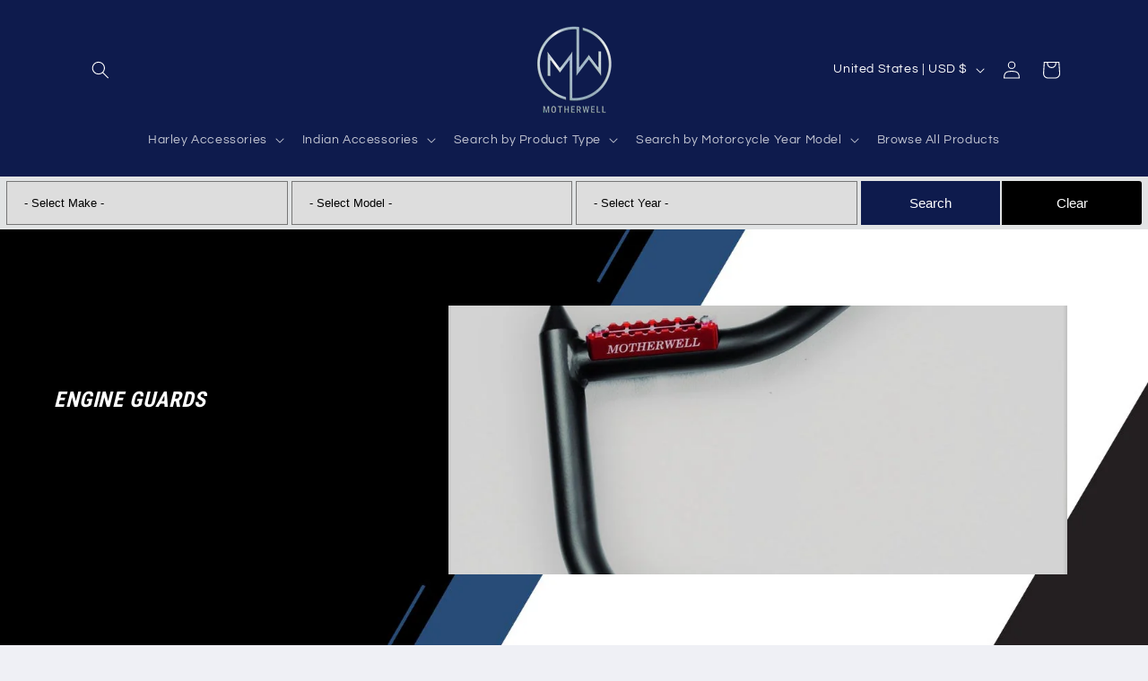

--- FILE ---
content_type: text/css
request_url: https://motherwellproducts.com/cdn/shop/t/17/assets/ecom-65e4767a7545ae6902094442.css?v=11918520489151553601740808820
body_size: 9062
content:
.ecom-column{position:relative}.ecom-column>.core__column--wrapper{align-items:flex-start;display:flex}.ecom-column__overlay .ecom-overlay{pointer-events:none}.ecom-column__overlay>.ecom-overlay,.ecom-column__overlay .ecom-video-background-youtube{position:absolute;top:0;right:0;bottom:0;left:0}@media only screen and (min-width: 768px){.ecom-column>.core__column--wrapper{height:100%}}.ecom-use-parallax{background:unset!important}.ecom-parallax-background{position:absolute;width:100%;height:100%;display:flex;overflow:hidden}.ecom-parallax-background img{object-fit:cover;width:100%;position:absolute;top:0;left:50%;transform:translate(-50%);pointer-events:none}.ecom-row{width:100%;position:relative}.ecom-video-background-youtube-wrapper{overflow:hidden}.ecom-section__overlay>.ecom-overlay,.ecom-section__overlay .ecom-video-background-youtube,.ecom-video-background-youtube-wrapper{position:absolute;top:0;left:0;bottom:0;right:0}.ecom-row:not(.ecom-section){float:left}.ecom-row.ecom-section{clear:both}.ecom-row:hover{z-index:1}.ecom-row>div.core__row--columns.core__row--full{max-width:100%}@media (min-aspect-ratio: 16/9){.ecom-section__overlay .ecom-video-background-youtube{height:300%;top:-100%}}@media (max-aspect-ratio: 16/9){.ecom-section__overlay .ecom-video-background-youtube{width:300%;left:-100%}}@supports not (aspect-ratio: 16 / 9){.ecom-video-background-youtube:before{display:block;content:"";width:100%;padding-top:56.25%}.ecom-video-background-youtube .ecom-video-background{position:absolute;top:0;right:0;bottom:0;left:0}.ecom-video-background{-o-object-fit:unset!important;object-fit:unset!important}}@media (max-width: 767px){.ecom-section__video-bg .ecom-video-background-youtube{display:none}}.ecom__element-spacer{display:flex}.ecom__element-spacer div{display:block;width:100%}.el__heading--tooltip-wrapper{position:relative;display:inline-block}.el__heading--tooltip-wrapper svg{width:18px;cursor:pointer}.el__heading--tooltip-content{line-height:16px;max-width:200px;position:absolute;display:block;width:max-content;opacity:0;padding:5px;visibility:hidden;font-size:14px;background-color:#545454;color:#fff;border-radius:5px;transition:.5s ease all;z-index:999}.el__heading--tooltip-content.el__tooltip-tablet,.el__heading--tooltip-content.el__tooltip-mobile{display:none}.el__heading--tooltip-bottom{left:50%;transform:translate(-50%,10px)}.el__heading--tooltip-left{transform:translate(-20px,-50%);right:100%;top:50%}.el__heading--tooltip-top{left:50%;bottom:100%;transform:translate(-50%,-10px)}.el__heading--tooltip-right{top:50%;left:100%;transform:translate(20px,-50%)}.tooltip__arrow:before{position:absolute;content:"";width:8px;height:8px;background:inherit;z-index:-1}.tooltip__arrow.el__heading--tooltip-bottom:before{top:0;transform:translate(-50%,-50%) rotate(45deg);left:50%}.tooltip__arrow.el__heading--tooltip-top:before{transform:translate(-50%,50%) rotate(45deg);bottom:0%;left:50%}.tooltip__arrow.el__heading--tooltip-right:before{transform:translate(-50%,50%) rotate(45deg);bottom:50%;left:0%}.tooltip__arrow.el__heading--tooltip-left:before{transform:translate(50%,50%) rotate(45deg);bottom:50%;right:0%}.el__heading--tooltip-wrapper svg:hover~.el__heading--tooltip-bottom,.el__heading--tooltip-wrapper svg:hover~.el__heading--tooltip-top{opacity:1;visibility:visible;transform:translate(-50%)}.el__heading--tooltip-wrapper svg:hover~.el__heading--tooltip-left{opacity:1;visibility:visible;transform:translate(-15px,-50%)}.el__heading--tooltip-wrapper svg:hover~.el__heading--tooltip-right{opacity:1;visibility:visible;transform:translate(15px,-50%)}@media screen and (max-width: 1024px){.el__heading--tooltip-content.el__tooltip-desktop{display:none}.el__heading--tooltip-content.el__tooltip-tablet{display:block}}@media screen and (max-width: 767px){.el__heading--tooltip-content.el__tooltip-tablet{display:none}.el__heading--tooltip-content.el__tooltip-mobile{display:block}}.ecom__text--dropcap:first-letter{font-size:40px;color:#2bcf19;display:inline-flex;border-style:solid;border-width:1px;border-color:transparent;float:left;line-height:1}.ecom__text--dropcap.has-drop-cap-view-default:first-letter{border:none}body[ecom-loaded] .ecom-sections .element__text a{cursor:auto}.text-content.ecom-html{overflow:hidden;position:relative}.ecom-text--is-mark:after{position:absolute;content:"";left:0;right:0;bottom:0;height:150px;background:linear-gradient(#fff0,#fff);pointer-events:none}.ecom-text_view-more-btn,.ecom-text_view-less-btn{display:flex;background:none;outline:none;border:none;align-items:center}.ecom__element--button-icon{display:flex;align-items:center}.ecom-text_view-more-btn svg,.ecom-text_view-less-btn svg{width:16px;color:#fff}sub,sup{position:relative;font-size:75%;line-height:0;vertical-align:baseline}sup{top:-.5em}sub{bottom:-.25em}.image-resize{width:auto!important;max-width:100%!important}.ecom-base-image .ecom-container-image.resize .ecom-image-content-position.ecom-image-default picture{height:var(--height-resize)!important;width:var(--width-resize)!important}.ecom-base-image .ecom-container-image.resize .ecom-image-content-position.ecom-image-default .ecom-image-picture img{width:100%!important;height:100%!important}.ecom-container-image.resize .ecom-image-content-position.ecom-image-default.ecom-base-image-container-overlay{width:var(--width-resize)!important;user-select:none;-ms-user-select:none;-webkit-user-select:none}.ecom-container-image.resize .ecom-image-picture *{pointer-events:none}.ecom-base-image.ecom-overlay>.ecom-overlay-text{text-align:center}.ecom-image-align{display:flex}.ecom-image-picture-link,.ecom-image-picture{overflow:hidden;width:100%;height:100%}.ecom-image-picture img{min-height:1px}.ecom-base-image picture{overflow:hidden;flex:1 1 auto;min-height:1px}.ecom-base-image picture img{display:block;max-width:100%;height:auto;width:100%}.ecom-base-image figure{display:flex}.ecom-container-image{display:flex;flex-direction:column;width:100%}.ecom-image-picture-link,.ecom-image-content-position{position:relative}.ecom-base-image.ecom-overlay{position:absolute;z-index:1;opacity:.5;display:flex;align-items:center;justify-content:center;top:0;left:0;right:0;bottom:0}.ecom-image__caption{width:100%}.ecom-base-image .ecom-image-picture,.ecom-base-image .ecom-image-picture img{width:100%;max-width:100%}.ecom-base-image .ecom-base-image-container-overlay:hover>.ecom-overlay{background-color:#1118274d}.ecom-base-image.image-highlight:after{content:"";position:fixed;top:0;right:0;bottom:0;left:0;background:#000000bf;z-index:999;opacity:1;pointer-events:none}.ecom-base-image.image-highlight .ecom-container-image{z-index:1000}.ecom-parallax-background{position:absolute;width:100%;height:100%;display:none;overflow:hidden}.ecom-parallax-background img{max-width:unset!important;object-fit:cover;width:100%;position:absolute;top:0;left:50%;transform:translate(-50%);pointer-events:none}.ecom-collection__banner-wrapper{display:flex;flex-direction:column;justify-content:center;background-size:cover;background-repeat:no-repeat;background-position:center;position:relative}.ecom-collection__banner-hide{display:none!important}.ecom-collection__banner-wrapper .ecom-collection__banner-heading,.ecom-collection__banner-wrapper .ecom-collection__banner-paragraph{position:relative;z-index:1}.ecom-collection__banner-wrapper .ecom-overlay{position:absolute;top:0;left:0;right:0;bottom:0;display:block}@media (max-width: 767px){.ecom-parallax-background img{width:200%}}.ec-swatch-shopify-color{display:block;max-width:100%;aspect-ratio:1/1;background:var(--ec-swatch--background);background-position:var(--ec-swatch-focal-point, initial);background-size:cover;background-origin:border-box}.ecom-pagination-progress-bar--wrapper{display:flex;justify-content:center;align-items:center;width:100%}.ecom-pagination-progress-bar{display:flex;justify-content:center;flex-direction:var(--ecom-flex-direction, column);align-items:center}.ecom-paginate__progress-bar--outner{width:250px;border-radius:4px;position:relative;height:10px;background-color:#0000004d}.ecom-paginate__progress-bar--inner{border-radius:inherit;position:absolute;height:100%;width:20%;background-color:#000;top:0;left:0}.ecom-paginate__progress-text{margin:0;width:100%}.ecom-unit-price{display:block}.ecom-swiper-navigation-position .ecom-swiper-button{position:var(--ecom-position)}@media (max-width: 1024px){.ecom-swiper-navigation-position .ecom-swiper-button{position:var(--ecom-position__tablet)}}@media (max-width: 767px){.ecom-swiper-navigation-position .ecom-swiper-button{position:var(--ecom-position__mobile)}.ecom-collection__product--wrapper-items.ecom-collection__product--no-item{grid-template-columns:repeat(1,1fr)}}.ecom-swiper-pagination-bullet:only-child{opacity:none}.ecom-flex-center,.ecom-swiper-navigation{display:flex;align-items:center}.ecom-swiper-navigation,.ecom-swiper-navigation[data-navigator-type=combine]{justify-content:center}.ecom-swiper-pagination:not(.ecom-swiper-pagination-lock){display:flex}.ecom-flex-column{display:flex;flex-direction:column}.ecom-collection__product-item--information{flex:1}.ecom-collection.ecom-collection__product{width:100%;overflow:hidden}.ecom-d-flex{display:flex;flex-wrap:wrap}.ecom-collection__product--rating-wrapper{position:relative}.ecom-collection__product-item[data-style=absolute] .ecom-collection__product--actions[data-layout=lite]{display:none}.ecom-collection__product .ecom-collection__product-media a{text-decoration:none;color:inherit;width:100%}.ecom-collection__product--wrapper-items{grid-template-columns:repeat(3,minmax(0,1fr));display:grid;gap:1rem}.ecom-swiper-wrapper.ecom-collection__product--wrapper-items{display:flex;gap:0}.ecom-collection__product-main.ecom-swiper-container{opacity:0;visibility:hidden}.ecom-collection__product-main.ecom-swiper-container.ecom-swiper-initialized{opacity:1;visibility:visible}.ecom-collection__product-main.ecom-swiper-container:not(.ecom-swiper-initialized) .ecom-collection__product-item{max-width:200px}.ecom-collection__product-quick-shop--force-hide{display:none!important}.ecom-collection__product-countdown-progress-bar{display:flex;align-items:center;width:100%}.ecom-collection__product-countdown-progress-bar--wrap{flex:1;background:#babfc3;border-radius:2px;overflow:hidden}.ecom-collection__product-countdown-progress-bar--timer{position:relative;width:100%;height:5px;background:#111827;display:block;border-radius:2px;z-index:1}.ecom-collection__pagination-navigation .ecom-pagination-item svg{width:12px;height:12px}.ecom-collection__product-media{display:block;position:relative}.ecom-collection__product-media--portrait{padding-bottom:125%!important}.ecom-collection__product-media--square{padding-bottom:100%!important}.ecom-collection__product-item svg.ecom-colection__product-svg-placeholder{width:100%;height:100%;background-color:#0000001a;position:absolute;top:0;left:0}body[ecom-loaded] .ecom-products-pagination-infinite{display:none}.ecom-products-pagination-infinite button.ecom-loading{display:block;margin:25px auto;border:none;background:none}.ecom-core .ecom-collection__product-media img{max-width:100%;position:absolute;top:0;left:0;height:100%;width:100%;object-fit:cover;object-position:center center}.ecom-collection__product--text-only{background:#1a1b1814}.ecom-collection__product-item{overflow:hidden}.ecom-collection__product-media-wrapper{position:relative}.ecom-collection__product-item[data-style=horizontal] .ecom-collection__product-media-wrapper{flex-basis:30%}.ecom-collection__product-item[data-style=absolute] .ecom-collection__product--actions:not([data-layout=full]){position:absolute;opacity:1;display:flex;flex-direction:column;align-items:center;align-self:center;justify-content:center;top:0;right:0;bottom:0;left:0;margin:auto;text-align:center}.ecom-collection__product-prices .ecom-collection__product-price--from{text-decoration:none!important}.ecom-collection__product-item .ecom-collection__product-item--inner{display:flex;width:100%;height:100%;overflow:hidden}.ecom-product-single__countdown-container{display:flex}.ecom-collection__product--text-only .ecom-collection__product-item--content{grid-row:2;justify-self:center;margin-bottom:6rem;margin-top:5rem}.ecom-collection__product--text-only .ecom-collection__product-item--inner{display:grid;grid-template-rows:1fr auto 1fr;width:100%}.ecom-collection__product-badge{z-index:3;position:absolute;right:8px;left:8px;top:8px;display:flex;flex-direction:column;pointer-events:none}.ecom-paginate-loadmore--icon{width:16px}.ecom-collection__product-badge>span{pointer-events:auto}.ecom-visually-hidden,.ecom-collection__product-quick-shop-wrapper{display:none}.ecom-collection__product-variants[data-picker-type=dropdown] .ecom-collection__product-quick-shop-wrapper,.ecom-collection__product-variants[data-picker-type=radio] .ecom-collection__product-quick-shop-wrapper,.ecom-collection__product-media-image{display:block}.ecom-collection__product-media--hover-effect img.ecom-collection__product-secondary-media{opacity:0;-webkit-transition:.4s ease-in-out;transition:.4s ease-in-out}@media (min-width: 1025px){.ecom-collection__product-media-wrapper:hover .ecom-collection__product-media--hover-effect .ecom-collection__product-media-image{opacity:0;transition:opacity .4s cubic-bezier(.25,.46,.45,.94)}.ecom-collection__product-media-wrapper:hover .ecom-collection__product-media--hover-effect .ecom-collection__product-secondary-media{opacity:1}}@media (max-width: 1024px){.ecom-collection__product-media-wrapper.ecom-enable-hover--mobile:hover .ecom-collection__product-media--hover-effect .ecom-collection__product-media-image{opacity:0;transition:opacity .4s cubic-bezier(.25,.46,.45,.94)}.ecom-collection__product-media-wrapper.ecom-enable-hover--mobile:hover .ecom-collection__product-media--hover-effect .ecom-collection__product-secondary-media{opacity:1}}.ecom-collection__product .selector-wrapper,.ecom-collection__product .ecom-collection__product-picker-main,.ecom-collection__product .ecom-collection__product-picker-other{display:flex;flex-direction:column;align-items:flex-start}.ecom-collection__product .selector-wrapper label{width:100%}.ecom-collection__product-picker-colors-item .ecom-collection__product-picker-colors-item--preview{display:block;width:100%;height:100%}.ecom-collection__product-picker-images-list,.ecom-collection__product-picker-colors-list,.ecom-collection__product-picker-radio-list{display:flex;width:100%;flex-wrap:wrap;overflow:hidden;list-style:none}.ecom-collection__product-picker-radio-list{list-style:none}.ecom-collection__product-picker-colors-item,.ecom-collection__product-picker-images-item{overflow:hidden}.ecom-collection__product-picker-radio-list li,.ecom-collection__product-picker-images-list li,.ecom-collection__product-picker-colors-list li{position:relative;cursor:pointer;list-style:none;min-height:unset}.ecom-collection__product-picker-radio-label,.ecom-collection__product-swatch-item--wrapper{display:inline-block}.ecom-collection__product-swatch-item img{display:block}.ecom-collection__product-swatch-item--wrapper{position:absolute;top:0;right:0;bottom:0;left:0;z-index:1}.ecom-collection__product-variants{transition:all .3s ease}.ecom-collection__product-item[data-style=absolute] .ecom-collection__product-variants.ecom-active{position:absolute;background:#eeeeeeb3;top:0;right:0;bottom:0;left:0;z-index:999}.ecom-collection__product-item[data-style=absolute] .ecom-collection__product-variants.ecom-active .ecom-collection__product-form{display:flex;justify-content:center;align-self:center;position:relative;height:100%;flex-direction:column;align-items:center}.ecom-collection__product-item .ecom-collection__product-close{display:none}.ecom-collection__product-item[data-style=absolute] .ecom-collection__product-variants.ecom-active .ecom-collection__product-close{display:flex;justify-content:center;align-items:center}.ecom-collection__product-item[data-style=absolute] .ecom-collection__product-close{position:absolute;right:5px;top:5px;z-index:999;border:none;box-shadow:none;padding:0;width:24px;height:24px;min-height:24px;overflow:hidden;border-radius:50%}.ecom-collection__product-media{display:block;position:relative;width:100%;height:100%}.ecom-collection__product-item[data-style=absolute] .ecom-collection__product-close:hover{opacity:1;transition:width 1s;-webkit-transition:width 1s}.ecom-collection__product-item[data-style=absolute] .ecom-collection__product-close:before,.ecom-collection__product-item[data-style=absolute] .ecom-collection__product-close:after{position:absolute;content:" ";width:2px;height:14px;background-color:#222}.ecom-collection__product-item[data-style=absolute] .ecom-collection__product-close:before{transform:rotate(45deg)}.ecom-collection__product-item[data-style=absolute] .ecom-collection__product-close:after{transform:rotate(-45deg)}.ecom-collection__product-countdown-time{display:inline-flex;flex-wrap:wrap;align-items:center}.ecom-collection__pagination{margin:auto;text-align:center}.ecom-collection__pagination li{display:inline-flex}.ecom-collection__pagination .ecom-collection__pagination--visuallyhidden{display:none}.ecom-paginate-action span{display:flex}.ecom-paginate-action{display:inline-flex!important;grid-column-gap:12px;align-items:center;color:currentColor;text-decoration:none}.ecom-collection__pagination-navigation{display:flex;justify-content:center;align-items:center;list-style:none}.ecom-collection__pagination-navigation li{display:flex}a.ecom-pagination-item{display:flex;text-decoration:none;color:unset}.ecom-collection__product--compare-at-price{text-decoration:line-through}.ecom-collection__product-quick-shop--force-show{display:block!important}.ecom-collection__product-item-vendor a{display:block}.ecom-collection__product-card{background-color:#fff;border-radius:6px;overflow:hidden;box-shadow:0 4px 6px #0000001f}.ecom-collection__product-card .ecom-collection__product-card-image{height:200px}.ecom-collection__product-card .ecom-collection__product-card-image img{display:block;width:100%;height:inherit;object-fit:cover}.ecom-collection__product-card .ecom-collection__product-card-content{padding:2rem 1.8rem}.ecom-collection__product-card h4{margin:0 0 1rem;font-size:1.5rem;line-height:1.5rem}.ecom-collection__product-card .ecom-collection__product-card-description{font-size:1rem;line-height:1.4rem}.ecom-collection__product-card.ecom-collection__product-card-loading .ecom-collection__product-card-image,.ecom-collection__product-card.ecom-collection__product-card-loading h4,.ecom-collection__product-card.ecom-collection__product-card-loading .ecom-collection__product-card-description{background-color:#ededed;background:linear-gradient(100deg,#fff0 40%,#ffffff80,#fff0 60%) #ededed;background-size:200% 100%;background-position-x:180%}@keyframes loading{to{background-position-x:-20%}}.ecom-collection__product-card.ecom-collection__product-card-loading h4{min-height:1.6rem;border-radius:4px;animation-delay:.05s}.ecom-collection__product-card.ecom-collection__product-card-loading .ecom-collection__product-card-description{min-height:4rem;border-radius:4px;animation-delay:.06s}.ecom-collection__product-item{position:relative}.ecom-collection__product-form__actions{display:flex;flex-direction:column;align-items:flex-start}.ecom-collection__product-item:hover .ecom-product-image-loading img:last-child{min-height:150px}.ecom-collection__product-form__actions.ecom-collection__product-quantity--inline{flex-direction:row}input.ecom-collection__product-quantity-input::-webkit-outer-spin-button,input.ecom-collection__product-quantity-input::-webkit-inner-spin-button{-webkit-appearance:none}.ecom-collection__product-quantity-input{text-align:center;align-self:center;box-shadow:none;outline:none;width:100%;height:100%;position:relative}.ecom-collection__product-quantity--wrapper{overflow:hidden;width:100%;align-self:center}button.ecom-collection__quantity-controls-button{color:#000;border-style:solid;border-color:#c2bcbc;background:transparent;display:flex;align-items:center}.ecom-collection__quantity-controls-minus{border-top-width:.8px;border-left-width:.8px;border-bottom-width:.8px;border-right-width:0}.ecom-collection__quantity-controls-plus{border-top-width:.8px;border-left-width:0px;border-bottom-width:.8px;border-right-width:.8px}.ecom-collection__quantity-controls-button svg{width:12px;height:12px}.ecom-collection__product-item:hover .ecom-product-image-loading:before{visibility:visible}.ecom-collection__product-form__actions--soldout,.ecom-collection__product-form__actions--view-more,.ecom-collection__product-form__actions--add{cursor:pointer;display:flex;flex-direction:row;align-content:center;justify-content:center;align-items:center}.ecom-collection__product-view-more-after .ecom-collection__product-view-more-icon,.ecom-collection__product-quickshop-icon-after .ecom-collection__product-quickshop-icon,.ecom-collection__product-add-cart-icon-after .ecom-collection__product-add-cart-icon,.ecom-collection__product-sold-out-after .ecom-collection__product-sold-out-icon{order:1}.ecom-collection__product-add-cart-icon{display:flex}.ecom-collection__product-submit:not(.ecom-collection__product-quick-shop--force-hide),.ecom-collection__product-form__actions--quickshop:not(.ecom-collection__product-quick-shop--force-hide){display:inline-flex;flex-direction:row;flex-wrap:nowrap;align-content:center;justify-content:center;align-items:center}.ecom-product-image-loading:before{content:" ";position:absolute;width:40px;height:40px;top:0;left:0;bottom:0;right:0;z-index:4;border:4px solid #343232;opacity:1;visibility:hidden;border-radius:50%;animation:ecom-loading .5s cubic-bezier(0,.2,.8,1) infinite;vertical-align:middle;margin:auto}@keyframes ecom-loading{0%{top:0;left:0;width:0;height:0;opacity:1}to{top:0;left:0;width:72px;height:72px;opacity:0}}.ecom-collection__product-login-to-see{display:flex}.ecom-collection__product-login-to-see>a{color:inherit;text-decoration:inherit}.ecom-collection__product .ecom-swiper-controls:after{content:""}.ecom-collection__product .ecom-swiper-controls svg{width:40px;height:40px}.ecom-collection__product .ecom-swiper-button-next,.ecom-collection__product .ecom-swiper-button-prev{width:auto;height:auto}.ecom-collection__product-picker-main-label,.ecom-collection__product-picker-dropdown-label,.ecom-collection__product-picker-radio-label,.ecom-collection__product-item-information-title{width:100%}.ecom-collection__product-item-information-title{display:-webkit-box;-webkit-box-orient:vertical;-webkit-line-clamp:var(--ecom-webkit-line-clamp);text-overflow:ellipsis;overflow:hidden}.ecom-collection__product-item-information-title.ecom-title-one-row{display:block;white-space:nowrap;text-overflow:ellipsis;overflow:hidden}.ecom-collection__product-price-wrapper{display:flex;gap:10px;flex-wrap:wrap;align-items:baseline}.ecom-collection__product-price-range{word-break:break-word}.ecom-collection__product-container{display:flex;flex-direction:column}.ecom-collection__product-container .ecom-swiper-container{width:100%}.ecom-collection__product-container .ecom-swiper-button-next:after,.ecom-collection__product-container .ecom-swiper-button-prev:after{content:none}.ecom-collection__product-container .ecom-swiper-navigation[data-navigator-type=combine] .ecom-swiper-button-next,.ecom-collection__product-container .ecom-swiper-navigation[data-navigator-type=combine] .ecom-swiper-button-prev{position:static;margin:0}.ecom-collection__product-container .ecom-swiper-button-next,.ecom-collection__product-container .ecom-swiper-button-prev{border:0;background:transparent;width:auto;height:auto;padding:5px;color:#444}.ecom-collection__product-container .ecom-swiper-pagination:not(.ecom-swiper-pagination-progressbar,.ecom-swiper-pagination-lock){position:relative;display:flex;flex-wrap:wrap;align-items:center}.ecom-collection__product-container .ecom-swiper-pagination-bullet{width:15px;height:15px;opacity:1;overflow:hidden}.ecom-collection__product-container .ecom-swiper-pagination-bullet,.ecom-collection__product-container .ecom-swiper-pagination-bullet-active{background-clip:content-box;padding:1px;box-sizing:content-box!important;background-color:currentColor}.ecom-collection__product-media-wrapper.ecom-image-align{display:flex;overflow:hidden;flex-direction:column;justify-content:center}.ecom-collection__product-countdown-wrapper{display:flex;flex-direction:column}.ecom-collection__product-badge>span{display:flex;align-items:center;text-align:center;justify-content:center}.ecom-flex-row,.ecom-collection-product__layout-list .ecom-collection__product-item--wrapper{display:grid;grid-template-columns:40% auto}.ecom-collection__product-loading{margin-top:50px}.ecom-doing-filter .ecom-collection__product-loading,.ecom-doing-scroll .ecom-collection__product-loading{display:block}.ecom-doing-filter .ecom-collection__product-container_collection{display:none}.ecom-product-quickview{display:flex;justify-content:center;align-items:center;gap:3px}.ecom-collection__product--quickview-wrapper{display:flex}.ecom-collection__product-countdown-progress-bar--wrap>div{background-image:-webkit-linear-gradient(45deg,rgba(255,255,255,.15) 25%,transparent 25%,transparent 50%,rgba(255,255,255,.15) 50%,rgba(255,255,255,.15) 75%,transparent 75%,transparent);background-image:linear-gradient(45deg,#ffffff26 25%,#0000 25% 50%,#ffffff26 50% 75%,#0000 75%,#0000);-webkit-animation:2s linear infinite ecom_progress_bar;animation:2s linear infinite ecom_progress_bar;background-size:60px 60px;transition:width 1s;-webkit-transition:width 1s}@-webkit-keyframes ecom_progress_bar{0%{background-position:0 0}to{background-position:40px 0}}@keyframes ecom_progress_bar{0%{background-position:0 0}to{background-position:40px 0}}.ecom-collection__product-item .ecom-product__compare-link{display:flex;justify-content:center;align-items:center;position:relative;line-height:1.2;width:fit-content;font-size:14px;pointer-events:auto;color:#000;padding:2.5px;margin-left:15px}.ecom-product__compare-icon span{display:flex}.ecom-collection__product-item .ecom-product__compare-icon svg{width:18px;height:auto}span.ecom-product__compare-added{display:none}.ecom-product__compare-link-added span.ecom-product__compare-added{display:flex;justify-content:center}.ecom-product__compare-link-added span.ecom-product__compare-normal{display:none}.ecom-collection__action .ecom-product__compare-tooltip{position:absolute;top:50%;bottom:auto;left:calc(100% + 4px);transform:translateY(-50%);background:#383838;color:#fff;padding:4px 10px;opacity:0;visibility:hidden;transition:.25s;z-index:10;text-wrap:nowrap;font-size:12px}.ecom-collection__action .ecom-product__compare-link:hover .ecom-product__compare-tooltip{opacity:1;visibility:visible;transform:translate(4px,-50%)}.ecom-product__wishlist,.ecom-product__compare{width:100%;display:flex}.ecom-collection__product-item .ecom-product__wishlist-link{display:inline-flex;justify-content:center;align-items:center;position:relative;line-height:1.2;font-size:14px;text-decoration:none;color:#000;pointer-events:auto;padding:2.5px;margin-top:10px;margin-left:15px}.ecom-product__wishlist-icon span{display:flex}.ecom-collection__product-item .ecom-product__wishlist-icon svg{width:18px;height:auto}span.ecom-product__wishlist-added{display:none}.ecom-product__wishlist-link-added span.ecom-product__wishlist-added{display:flex;justify-content:center}.ecom-product__wishlist-link-added span.ecom-product__wishlist-normal{display:none}.ecom-collection__action .ecom-product__wishlist-tooltip{position:absolute;top:50%;bottom:auto;left:calc(100% + 4px);transform:translateY(-50%);background:#383838;color:#fff;padding:5px 10px;opacity:0;visibility:hidden;transition:.25s;z-index:10;text-wrap:nowrap;font-size:12px;min-width:100%;text-align:center;pointer-events:none}.ecom-product__wishlist-tooltip:empty,.ecom-product__compare-tooltip:empty{display:none!important}.ecom-collection__action .ecom-product__wishlist-link:hover .ecom-product__wishlist-tooltip{opacity:1;visibility:visible;transform:translate(4px,-50%)}.ecom-collection__product-group-button-action{position:absolute;top:0;left:0;right:0;bottom:0;pointer-events:none}.ecom-collection__product-group-button-action-wrapper{display:flex;flex-direction:column;justify-content:start;align-items:start}.ecom-product__wishlist-visibility-hover,.ecom-product__wishlist-visibility-hover_active{visibility:hidden;opacity:0;transition:.25s}.ecom-collection__product-item:hover .ecom-product__wishlist-visibility-hover,.ecom-collection__product-item:hover .ecom-product__wishlist-visibility-hover_active,.ecom-product__wishlist-visibility-hover_active.ecom-button-active{visibility:visible;opacity:1}.ecom-collection__action.ecom-product__wishlist,.ecom-collection__action.ecom-product__compare{position:absolute;top:0;left:0;right:0;bottom:0;display:flex;align-items:start;pointer-events:none}.ecom-collection__product-group-button-action-wrapper .ecom-collection__action{position:relative}.ecom-collection__action-hor-end .ecom-product__wishlist-tooltip,.ecom-collection__action-hor-end .ecom-product__compare-tooltip{right:calc(100% + 4px);left:auto;transform:translateY(-50%)}.ecom-collection__action-hor-center.ecom-collection__action-ver-start .ecom-product__wishlist-tooltip,.ecom-collection__action-hor-center.ecom-collection__action-ver-start .ecom-product__compare-tooltip{top:100%;left:50%;right:auto;transform:translate(-50%)}.ecom-collection__action-hor-center.ecom-collection__action-ver-start .ecom-product__wishlist-link:hover .ecom-product__wishlist-tooltip,.ecom-collection__action-hor-center.ecom-collection__action-ver-start .ecom-product__compare-link:hover .ecom-product__compare-tooltip{transform:translate(-50%,4px)}.ecom-collection__action-hor-center.ecom-collection__action-ver-center .ecom-product__wishlist-tooltip,.ecom-collection__action-hor-center.ecom-collection__action-ver-end .ecom-product__wishlist-tooltip,.ecom-collection__action-hor-center.ecom-collection__action-ver-center .ecom-product__compare-tooltip,.ecom-collection__action-hor-center.ecom-collection__action-ver-end .ecom-product__compare-tooltip{top:auto;bottom:100%;left:50%;right:auto;transform:translate(-50%)}.ecom-collection__action-hor-center.ecom-collection__action-ver-center .ecom-product__wishlist-link:hover .ecom-product__wishlist-tooltip,.ecom-collection__action-hor-center.ecom-collection__action-ver-end .ecom-product__wishlist-link:hover .ecom-product__wishlist-tooltip,.ecom-collection__action-hor-center.ecom-collection__action-ver-center .ecom-product__compare-link:hover .ecom-product__compare-tooltip,.ecom-collection__action-hor-center.ecom-collection__action-ver-end .ecom-product__compare-link:hover .ecom-product__compare-tooltip{transform:translate(-50%,-4px)}.ecom-ext-wishlist-icon-loading *{opacity:0}.ecom-product__wishlist-link.ecom-ext-wishlist-icon-loading:before{content:"";position:absolute;transform:translate(-50%,-50%);border:1.5px solid #f3f3f3;border-radius:50%;border-top:1.5px solid #000;width:20px;height:20px;-webkit-animation:spin .5s linear infinite;animation:spin .5s linear infinite}@-webkit-keyframes spin{0%{-webkit-transform:rotate(0deg)}to{-webkit-transform:rotate(360deg)}}@keyframes spin{0%{transform:rotate(0)}to{transform:rotate(360deg)}}@media screen and (max-width: 1024px){.ecom-product__wishlist-visibility-hover,.ecom-product__wishlist-visibility-hover_active{visibility:visible;opacity:1}.ecom-product__compare-tooltip,.ecom-product__wishlist-tooltip{display:none!important}}@media screen and (max-width: 767px){.ecom-collection__product-form__actions-hide-mobile{display:none!important}}.ecom-core.ecom-0p5unlyd87iq{width:70%}.ecom-core.ecom-0p5unlyd87iq>div.core__column--wrapper>div.core__blocks>div.core__blocks--body{align-items:center}@media screen and (max-width: 767px) and (min-width: 101px){.ecom-core.ecom-0p5unlyd87iq{width:100%}}html body .ecom-core.ecom-ioz30x40v9f .ecom-core.ecom-0p5unlyd87iq>div.core__column--wrapper{padding-right:50px!important;padding-left:100px!important}.ecom-core.ecom-k7buw9u5gei .ecom__element-spacing{height:45px}.ecom-core.ecom-k7buw9u5gei{padding-bottom:0!important}.ecom-core.ecom-g0svcw6f9ov .ecom-collection__banner-wrapper{align-items:center;justify-content:center;min-height:300px}.ecom-core.ecom-g0svcw6f9ov .ecom-collection__banner-wrapper{background-position:center center}.ecom-core.ecom-g0svcw6f9ov .ecom-collection__banner-wrapper>.ecom-overlay{opacity:.35;background-color:#f78b8b}.ecom-core.ecom-pt14porari9 .ecom__element-spacing{height:45px}.ecom-core.ecom-pt14porari9{padding-bottom:0!important}.ecom-core.ecom-tlabxd406hm{width:30%}@media screen and (max-width: 767px) and (min-width: 101px){.ecom-core.ecom-tlabxd406hm{width:100%}}.ecom-core.ecom-c70rzp56ana .ecom__element-spacing{height:170px}.ecom-core.ecom-c70rzp56ana{padding-bottom:0!important}.ecom-core.ecom-hzx77nl2cw .ecom-collection__title--headline{text-align:left;color:#fff}.ecom-core.ecom-hzx77nl2cw .ecom-collection__title--headline,.ecom-core.ecom-hzx77nl2cw .ecom-collection__title--headline a{font-family:Roboto Condensed,sans-serif;text-transform:uppercase;font-style:italic}.ecom-core.ecom-2w21gpvvv56 .ecom__element-spacing{height:135px}.ecom-core.ecom-2w21gpvvv56{padding-bottom:0!important}.ecom-core.ecom-ioz30x40v9f{background:url(/cdn/shop/files/Final_2_Motherwell_Web_Design_29.jpg?v=1710057062) no-repeat scroll center center/cover}@keyframes fadeIn{0%{opacity:0}to{opacity:1}}.ecom-core.ecom-t7pwoz60hi9{width:100%}@media screen and (max-width: 767px) and (min-width: 101px){.ecom-core.ecom-t7pwoz60hi9{width:100%}}.ecom-core.ecom-u6cw5kak2sf .ecom-collection__product--wrapper-items{grid-template-columns:repeat(3,1fr)}.ecom-core.ecom-u6cw5kak2sf .ecom-collection__product--wrapper-items{column-gap:35px;row-gap:30px}.ecom-core.ecom-u6cw5kak2sf{show_price:block;show_picker:show}.ecom-core.ecom-u6cw5kak2sf .ecom-swiper-navigation-position{order:0;width:auto}.ecom-core.ecom-u6cw5kak2sf .ecom-pagination-navigation{display:flex;grid-column-gap:10px}@media screen and (min-width: 1025px){.ecom-core.ecom-u6cw5kak2sf .ecom-collection__product-picker-selection .selector-wrapper label{display:none}}.ecom-core.ecom-u6cw5kak2sf .ecom-product__wishlist,.ecom-core.ecom-u6cw5kak2sf .ecom-product__compare{justify-content:start;align-items:start}.ecom-core.ecom-u6cw5kak2sf .ecom-collection__product-time--item{display:inline-flex;flex-direction:column}.ecom-core.ecom-u6cw5kak2sf .ecom-collection__product-title-tag{order:1}.ecom-core.ecom-u6cw5kak2sf .ecom-collection__product-description{order:9}.ecom-core.ecom-u6cw5kak2sf .ecom-collection__product-item-vendor-element{order:3}.ecom-core.ecom-u6cw5kak2sf .ecom-collection__product-item-sku-element{order:4}.ecom-core.ecom-u6cw5kak2sf .ecom-collection__product-item-type-element{order:5}.ecom-core.ecom-u6cw5kak2sf .ecom-collection__product-prices{order:7}.ecom-core.ecom-u6cw5kak2sf .ecom-collection__product--actions{order:10}.ecom-core.ecom-u6cw5kak2sf .ecom-collection__product-rating-wrapper{order:2}.ecom-core.ecom-u6cw5kak2sf .ecom-collection__product-variants{order:9}.ecom-core.ecom-u6cw5kak2sf .ecom-collection__product-countdown{order:1}@media screen and (max-width: 1024px) and (min-width: 768px){.ecom-core.ecom-u6cw5kak2sf .ecom-collection__product--wrapper-items{grid-template-columns:repeat(3,1fr)}.ecom-core.ecom-u6cw5kak2sf .ecom-swiper-navigation-position{order:0;width:auto}}@media screen and (max-width: 767px) and (min-width: 101px){.ecom-core.ecom-u6cw5kak2sf .ecom-collection__product--wrapper-items{grid-template-columns:repeat(1,1fr)}.ecom-core.ecom-u6cw5kak2sf .ecom-swiper-navigation-position{order:0;width:auto}}.ecom-core.ecom-u6cw5kak2sf .ecom-collection__product-item{background-color:#fff0;border-style:none;border-radius:0}.ecom-core.ecom-u6cw5kak2sf .ecom-collection__product-item .ecom-collection__product-media--container{width:100%!important;margin-bottom:0}.ecom-core.ecom-u6cw5kak2sf .ecom-collection__product-item .ecom-collection__product-media img{border-radius:0;overflow:hidden}.ecom-core.ecom-u6cw5kak2sf .ecom-collection__product-item-information-title{text-align:center;color:#000;margin:16px 0 0;padding:0}.ecom-core.ecom-u6cw5kak2sf .ecom-collection__product-item-information-title,.ecom-core.ecom-u6cw5kak2sf .ecom-collection__product-item-information-title a{font-size:16px;text-decoration:none;font-weight:700;font-style:normal;line-height:1.3em;font-family:DM Sans,sans-serif;letter-spacing:0px}.ecom-core.ecom-u6cw5kak2sf .ecom-collection__product-item-information-title:hover{color:#008f86}.ecom-core.ecom-u6cw5kak2sf .ecom-collection__product-price-wrapper{justify-content:center}.ecom-core.ecom-u6cw5kak2sf .ecom-collection__product-price,.ecom-core.ecom-u6cw5kak2sf .ecom-collection__product-price a{font-weight:700;font-size:20px;text-transform:none;font-style:normal;text-decoration:none;font-family:DM Sans,sans-serif;line-height:1.2em;letter-spacing:0px}.ecom-core.ecom-u6cw5kak2sf .ecom-collection__product-price{color:#000;margin-top:10px}.ecom-core.ecom-u6cw5kak2sf .ecom-collection__product-price--regular,.ecom-core.ecom-u6cw5kak2sf .ecom-collection__product-price--regular a,.ecom-core.ecom-u6cw5kak2sf .ecom-collection__product-price--from,.ecom-core.ecom-u6cw5kak2sf .ecom-collection__product-price--from a{font-size:14px;font-weight:400;font-family:DM Sans,sans-serif;line-height:1.2em;letter-spacing:0px}.ecom-core.ecom-u6cw5kak2sf .ecom-collection__product-price--regular,.ecom-core.ecom-u6cw5kak2sf .ecom-collection__product-price--from{color:#545454;margin-left:-3px}.ecom-core.ecom-u6cw5kak2sf .ecom-collection__product-price--sale{font-size:20px;font-weight:700;font-family:DM Sans,sans-serif;line-height:1.2em;letter-spacing:0px;color:#000}.ecom-core.ecom-u6cw5kak2sf .ecom-collection__pagination-navigation{display:flex;justify-content:center;margin-top:30px}.ecom-core.ecom-u6cw5kak2sf .ecom-collection__pagination-navigation .ecom-pagination-item{font-size:15px;color:#fff;background-color:#274c77;padding:8px 20px}.ecom-core.ecom-u6cw5kak2sf .ecom-collection__pagination-navigation .ecom-pagination-item:hover{color:#111827;background-color:#11182733}.ecom-core.ecom-u6cw5kak2sf .ecom-product__wishlist-link svg{width:18px}.ecom-core.ecom-u6cw5kak2sf .ecom-product__wishlist-link.ecom-button-active{color:#e81e63}.ecom-core.ecom-u6cw5kak2sf .ecom-product__wishlist-link{margin-top:10px;margin-left:15px;padding:2.5px}.ecom-core.ecom-u6cw5kak2sf .ecom-product__compare-link svg{width:18px}.ecom-core.ecom-u6cw5kak2sf .ecom-product__compare-link{margin-left:15px;padding:2.5px}.ecom-core.ecom-u6cw5kak2sf .ecom-collection__product-submit{align-self:center;font-size:14px;font-weight:700;text-decoration:none;font-style:normal;text-transform:uppercase;font-family:DM Sans,sans-serif;letter-spacing:0px;line-height:1.25em;color:#fff;background-color:#274c77;border-style:none;border-radius:0;transition-duration:.4s;padding:10px 30px;margin-top:15px}.ecom-core.ecom-u6cw5kak2sf .ecom-collection__product-submit:hover{color:#008f86;background-color:#fff;border-style:solid;border-width:1px;border-color:#fff}.ecom-core.ecom-u6cw5kak2sf .ecom-collection__product-submit .ecom-collection__product-add-cart-icon svg{width:19px;height:19px}.ecom-core.ecom-u6cw5kak2sf .ecom-collection__product-form__actions--quickshop{align-self:center;font-size:12px;font-weight:400;line-height:1.25em;text-decoration:none;font-style:normal;text-transform:uppercase;font-family:Tenor Sans,sans-serif;letter-spacing:0px;color:#3f4137;background-color:#0000;border-style:solid;border-color:#3f4137;border-radius:40px;padding:9px 24px 8px;margin-top:15px}.ecom-core.ecom-u6cw5kak2sf .ecom-collection__product-form__actions--quickshop:hover{color:#3f4137;background-color:#3f41371a}.ecom-core.ecom-u6cw5kak2sf .ecom-collection__product-form__actions--quickshop .ecom-collection__product-add-cart-icon svg{width:19px;height:19px}.ecom-core.ecom-u6cw5kak2sf .ecom-collection__product-form__actions--soldout{align-self:center;font-size:14px;font-weight:700;font-family:DM Sans,sans-serif;line-height:1.25em;letter-spacing:0px;text-decoration:none;text-transform:uppercase;color:#fff;background-color:#555;border-style:none;border-radius:12px;padding:10px 30px;margin-top:15px}.ecom-core.ecom-u6cw5kak2sf .ecom-collection__product-form__actions--soldout:hover{color:#fff;background-color:#31452ccc;border-style:none}.ecom-core.ecom-u6cw5kak2sf .ecom-collection__product-form__actions--view-more{align-self:center;text-transform:uppercase;text-decoration:none;font-size:14px;font-family:DM Sans,sans-serif;font-weight:700;line-height:1.25em;letter-spacing:0px;color:#fff;background-color:#31452c;border-style:none;margin-top:15px;padding:10px 30px}.ecom-core.ecom-u6cw5kak2sf .ecom-collection__product-form__actions--view-more:hover{color:#fff;background-color:#31452ccc;border-style:none}.ecom-core.ecom-u6cw5kak2sf .ecom-collection__product-form__actions--view-more svg{width:19px;height:19px}.ecom-core.ecom-u6cw5kak2sf .ecom-collection__product-badge .ecom-collection__product-price--bage-sale{align-self:flex-end;font-size:10px;font-weight:500;line-height:1.3em;font-family:DM Sans,sans-serif;letter-spacing:0px;color:#fff;background-color:#c1272d;border-radius:30px;padding:3px 6px}.ecom-core.ecom-u6cw5kak2sf .ecom-collection__product-badge .ecom-collection__product-badge--sale{align-self:flex-end;font-size:10px;font-weight:500;font-family:DM Sans,sans-serif;line-height:1.3em;letter-spacing:0px;color:#fff;background-color:#d1793e;border-radius:40px;padding:3px 15px;margin:0 0 5px}.ecom-core.ecom-u6cw5kak2sf .ecom-collection__product-badge .ecom-collection__product-badge--sold-out{align-self:flex-end;font-size:10px;font-weight:500;font-family:DM Sans,sans-serif;line-height:1.3em;letter-spacing:0px;color:#fff;background-color:#111827;border-radius:40px;margin-bottom:5px;padding:3px 10px}.ecom-core.ecom-u6cw5kak2sf .ecom-collection__product-badge .ecom-collection__product-badge--custom{align-self:flex-end;font-size:10px;font-family:DM Sans,sans-serif;font-weight:700;line-height:1.3em;letter-spacing:0px;text-transform:uppercase;color:#fff;background-color:#3c1100;border-radius:30px;margin-bottom:5px;padding:3px 10px}.ecom-core.ecom-u6cw5kak2sf .ecom-collection__product-countdown-wrapper{position:absolute;left:0;bottom:100%;z-index:2!important;background-color:#fff;box-shadow:0 4px 24px #0000000f;border-radius:16px;overflow:hidden;margin:16px;padding:16px}.ecom-core.ecom-u6cw5kak2sf .ecom-collection__product-countdown-wrapper .ecom-product-single__countdown-container,.ecom-core.ecom-u6cw5kak2sf .ecom-collection__product-countdown-wrapper .ecom-collection__product-countdown-wrapper--title{justify-content:center}.ecom-core.ecom-u6cw5kak2sf .ecom-collection__product-countdown-wrapper--title,.ecom-core.ecom-u6cw5kak2sf .ecom-collection__product-countdown-wrapper--title a{font-size:13px;font-weight:400}.ecom-core.ecom-u6cw5kak2sf .ecom-collection__product-time--item{width:40px;background-color:#0000;margin-right:5px;margin-left:5px}.ecom-core.ecom-u6cw5kak2sf .ecom-collection__product-time--number{text-align:center;font-size:24px;font-weight:700;font-family:DM Sans,sans-serif;line-height:1.25em;color:#ed2a1e;margin:0;padding:0}.ecom-core.ecom-u6cw5kak2sf .ecom-collection__product-time--label{text-align:center;font-size:10px;font-weight:500;font-family:DM Sans,sans-serif;text-transform:capitalize;line-height:1.25em;color:#000}.ecom-core.ecom-u6cw5kak2sf .ecom-collection__product-countdown-progress-bar--wrap .ecom-product-single__countdown-progress-bar--timer{height:7px;--ecom-countdown-max-height:7px}.ecom-core.ecom-u6cw5kak2sf .ecom-collection__product-countdown-progress-bar--wrap{border-radius:4px;margin:10px 0 0;padding:0}.ecom-core.ecom-u6cw5kak2sf .ecom-collection__product-countdown-progress-bar--value,.ecom-core.ecom-u6cw5kak2sf .ecom-collection__product-countdown-progress-bar--value a{font-family:Inter,sans-serif;font-size:13px;font-weight:300}.ecom-core.ecom-u6cw5kak2sf .ecom-collection__product-picker-radio-label{text-align:left;margin:0;padding:0}.ecom-core.ecom-u6cw5kak2sf .ecom-collection__product-picker-radio-label,.ecom-core.ecom-u6cw5kak2sf .ecom-collection__product-picker-radio-label a{font-size:12px;font-weight:300;font-family:DM Sans,sans-serif}.ecom-core.ecom-u6cw5kak2sf .ecom-collection__product-picker-radio-list,.ecom-core.ecom-u6cw5kak2sf .ecom-collection__product-picker-images-list{justify-content:center}.ecom-core.ecom-u6cw5kak2sf .ecom-collection__product-swatch-item{text-align:center;font-size:13px;font-weight:500;font-family:DM Sans,sans-serif;line-height:1.25em;color:#6d7175;background-color:#fff;border-style:solid;border-width:1px;border-color:#d5d5d5;border-radius:20px;margin:8px 4px 0;padding:4px 8px 3.5px}.ecom-core.ecom-u6cw5kak2sf .ecom-collection__product-swatch-item:hover,.ecom-core.ecom-u6cw5kak2sf .ecom-collection__product-swatch-item.ecom-product-swatch-item--active{color:#fff;background-color:#000;border-style:solid;border-width:1px;border-color:#000}.ecom-core.ecom-u6cw5kak2sf .ecom-collection__product-picker-main-label{text-align:left;margin:10px 0 0;padding:0}.ecom-core.ecom-u6cw5kak2sf .ecom-collection__product-picker-main-label,.ecom-core.ecom-u6cw5kak2sf .ecom-collection__product-picker-main-label a{font-size:12px;font-weight:400;font-family:DM Sans,sans-serif}.ecom-core.ecom-u6cw5kak2sf .ecom-collection__product-picker-colors-list,.ecom-core.ecom-u6cw5kak2sf .ecom-collection__product-picker-images-list{justify-content:center;margin-top:8px;margin-bottom:5px}.ecom-core.ecom-u6cw5kak2sf .ecom-collection__product-picker-colors-list li,.ecom-core.ecom-u6cw5kak2sf .ecom-collection__product-picker-images-list li{width:32px;height:32px;border-style:solid;border-width:1px;border-color:#dbdbdb;margin:4px;padding:0}.ecom-core.ecom-u6cw5kak2sf .ecom-collection__product-picker-colors-list li:not(.ecom-product-swatch-item--active):hover,.ecom-core.ecom-u6cw5kak2sf .ecom-collection__product-picker-images-list li:not(.ecom-product-swatch-item--active):hover{border-style:solid;border-width:1px;border-color:#c1272d}.ecom-core.ecom-u6cw5kak2sf .ecom-collection__product-picker-colors-list li.ecom-product-swatch-item--active,.ecom-core.ecom-u6cw5kak2sf .ecom-collection__product-picker-images-list li.ecom-product-swatch-item--active{border-style:solid;border-width:1px;border-color:#c1272d}.ecom-core.ecom-u6cw5kak2sf .ecom-collection__product-picker-colors-list li,.ecom-core.ecom-u6cw5kak2sf .ecom-collection__product-picker-colors-list li img,.ecom-core.ecom-u6cw5kak2sf .ecom-collection__product-picker-colors-list li .ecom-collection__product-picker-colors-item--preview,.ecom-core.ecom-u6cw5kak2sf .ecom-collection__product-picker-images-list li,.ecom-core.ecom-u6cw5kak2sf .ecom-collection__product-picker-images-list li img,.ecom-core.ecom-u6cw5kak2sf .ecom-collection__product-picker-images-list li .ecom-collection__product-picker-colors-item--preview{border-radius:6px;overflow:hidden}@media screen and (max-width: 1024px) and (min-width: 768px){.ecom-core.ecom-u6cw5kak2sf .ecom-collection__product-item-information-title,.ecom-core.ecom-u6cw5kak2sf .ecom-collection__product-item-information-title a{font-size:14px}.ecom-core.ecom-u6cw5kak2sf .ecom-collection__product-price,.ecom-core.ecom-u6cw5kak2sf .ecom-collection__product-price a{line-height:40px}.ecom-core.ecom-u6cw5kak2sf .ecom-collection__product-price{margin-top:5px}.ecom-core.ecom-u6cw5kak2sf .ecom-collection__product-price--regular,.ecom-core.ecom-u6cw5kak2sf .ecom-collection__product-price--regular a,.ecom-core.ecom-u6cw5kak2sf .ecom-collection__product-price--from,.ecom-core.ecom-u6cw5kak2sf .ecom-collection__product-price--from a,.ecom-core.ecom-u6cw5kak2sf .ecom-collection__product-price--sale{line-height:40px}.ecom-core.ecom-u6cw5kak2sf .ecom-collection__product-submit{align-self:center;font-size:13px;padding-right:20px;padding-left:20px;margin-top:15px}.ecom-core.ecom-u6cw5kak2sf .ecom-collection__product-form__actions--quickshop,.ecom-core.ecom-u6cw5kak2sf .ecom-collection__product-form__actions--soldout{align-self:center;font-size:13px;height:40px;min-height:40px;padding-right:20px;padding-left:20px}.ecom-core.ecom-u6cw5kak2sf .ecom-collection__product-form__actions--view-more{align-self:center;font-size:14px;height:40px;min-height:40px;padding-right:20px;padding-left:20px}.ecom-core.ecom-u6cw5kak2sf .ecom-collection__product-countdown-wrapper{padding:12px}.ecom-core.ecom-u6cw5kak2sf .ecom-collection__product-time--item{width:30px}.ecom-core.ecom-u6cw5kak2sf .ecom-collection__product-time--number{font-size:20px}}@media screen and (max-width: 767px) and (min-width: 101px){.ecom-core.ecom-u6cw5kak2sf .ecom-collection__product-item .ecom-collection__product-media img{border-radius:12px;overflow:hidden}.ecom-core.ecom-u6cw5kak2sf .ecom-collection__product-item-information-title,.ecom-core.ecom-u6cw5kak2sf .ecom-collection__product-item-information-title a{font-size:15px}.ecom-core.ecom-u6cw5kak2sf .ecom-collection__product-submit,.ecom-core.ecom-u6cw5kak2sf .ecom-collection__product-form__actions--quickshop,.ecom-core.ecom-u6cw5kak2sf .ecom-collection__product-form__actions--soldout{font-size:12px;height:40px;min-height:40px;padding-right:20px;padding-left:20px;margin-top:20px}.ecom-core.ecom-u6cw5kak2sf .ecom-collection__product-form__actions--view-more{font-size:12px;height:40px;min-height:40px;padding-right:20px;padding-left:20px}.ecom-core.ecom-u6cw5kak2sf .ecom-collection__product-time--item{width:45px}}.ecom-core.ecom-u6cw5kak2sf{margin-top:55px!important;padding-bottom:0!important;animation-duration:.6s!important}.ecom-core.ecom-u6cw5kak2sf.ecom-animated{animation-name:fadeIn;animation-duration:.75s;animation-duration:.6s!important;animation-delay:.6s;transition-delay:.6s;transition-property:opacity}@media screen and (max-width: 1024px) and (min-width: 768px){.ecom-core.ecom-u6cw5kak2sf{margin-top:35px!important}}@media screen and (max-width: 767px) and (min-width: 101px){.ecom-core.ecom-u6cw5kak2sf{margin-top:35px!important}}.ecom-core.ecom-u6cw5kak2sf .ecom-collection__product-countdown-wrapper{width:-webkit-fill-available;width:-moz-available}.ecom-core.ecom-u6cw5kak2sf .ecom-collection__product-badge{right:16px;left:16px;top:16px}.ecom-core.ecom-u6cw5kak2sf .ecom-collection__product-submit.ecom-ajax-loading{position:relative}.ecom-core.ecom-u6cw5kak2sf .ecom-child-element:before,.ecom-core.ecom-u6cw5kak2sf .ecom-child-element:after{display:none!important}.ecom-core.ecom-u6cw5kak2sf .ecom-ajax-loading:after{position:absolute;top:50%;left:50%;margin-top:-9px;margin-left:-9px;opacity:0;padding:0;transition:opacity .2s;content:"";display:inline-block!important;width:18px;height:18px;border:1px solid rgba(255,255,255,.3);border-left-color:#fff;border-radius:50%;vertical-align:middle;border-left-color:currentColor;opacity:1;-webkit-animation:.45s linear infinite ecom-spin;animation:.45s linear infinite ecom-spin;background:transparent;min-width:inherit;bottom:auto;transform:none}.ecom-core.ecom-u6cw5kak2sf .ecom-ajax-loading span.ecom-collection__product-add-cart-icon,.ecom-core.ecom-u6cw5kak2sf .ecom-ajax-loading .ecom-add-to-cart-text{opacity:0}.ecom-core.ecom-u6cw5kak2sf span.ecom-collection__product-badge--sale:first-child:not(:last-child){display:none}.ecom-core.ecom-u6cw5kak2sf .ecom-collection__product .ecom-collection__product-picker-main,.ecom-core.ecom-u6cw5kak2sf .ecom-collection__product .ecom-collection__product-picker-other,.ecom-core.ecom-u6cw5kak2sf .ecom-collection__product .selector-wrapper{text-align:center}.ecom-core.ecom-u6cw5kak2sf .ecom-collection__product-swatch-item:not(.ecom-collection__product-picker-radio-list-item).ecom-product-swatch-item--active,.ecom-core.ecom-u6cw5kak2sf .ecom-collection__product-swatch-item:not(.ecom-collection__product-picker-radio-list-item):hover{background:transparent}.ecom-core.ecom-u6cw5kak2sf .ecom-collection.ecom-collection__product{overflow:visible}.ecom-core.ecom-u6cw5kak2sf .ecom-collection__product-item-type-element{position:relative;z-index:1}@media (min-width:1025px){.ecom-core.ecom-u6cw5kak2sf .ecom-collection__product-item--wrapper:hover .ecom-collection__product-form__actions{opacity:1;visibility:visible;transform:translateY(0)}.ecom-core.ecom-u6cw5kak2sf .ecom-collection__product-form__actions{transition:.4s;transform:translateY(-10px);opacity:0;visibility:hidden}.ecom-core.ecom-u6cw5kak2sf .ecom-swiper-navigation-position button{opacity:0;visibility:hidden;transition:.3s}.ecom-core.ecom-u6cw5kak2sf div:has(>.ecom-swiper-container):hover .ecom-swiper-navigation-position button{opacity:1;visibility:visible}}.ecom-core.ecom-61nhvg20uun{background-color:#d9d9d9}.ecom-core.ecom-61nhvg20uun{padding-right:100px!important;padding-left:100px!important}.ecom-core.ecom-1p5g0xd73og{width:100%}@media screen and (max-width: 767px) and (min-width: 101px){.ecom-core.ecom-1p5g0xd73og{width:100%}}.ecom-core.ecom-g7a6kk5sepk .ecom__element-spacing{height:600px}.ecom-core.ecom-mmiljlg6a0f{background:url(/cdn/shop/files/shop_page.jpg?v=1709730643) no-repeat scroll bottom center/cover}.ecom-core.ecom-mmiljlg6a0f{padding-bottom:0!important}.ecom-core.ecom-21dmw0w7758{width:50%}.ecom-core.ecom-21dmw0w7758>div.core__column--wrapper>div.core__blocks>div.core__blocks--body{align-content:flex-end}@media screen and (max-width: 767px) and (min-width: 101px){.ecom-core.ecom-21dmw0w7758{width:100%}}.ecom-core.ecom-lk5evmp094g .ecom-image-align{align-items:flex-end}.ecom-core.ecom-lk5evmp094g .ecom-image-default{width:50%!important;max-width:100%!important}.ecom-core.ecom-lk5evmp094g .ecom-base-image .ecom-image-picture img{object-fit:contain}.ecom-core.ecom-lk5evmp094g .ecom-base-image .ecom-image-picture,.ecom-core.ecom-lk5evmp094g .ecom-base-image .ecom-image-picture .ecom-image-default,.ecom-core.ecom-lk5evmp094g .ecom-base-image .ecom-image-picture:hover,.ecom-core.ecom-lk5evmp094g .ecom-base-image .ecom-image-picture:hover .ecom-image-default{opacity:1}@media screen and (max-width: 767px) and (min-width: 101px){.ecom-core.ecom-lk5evmp094g .ecom-image-align{align-items:center}}.ecom-core.ecom-hvc1x3bpqce{width:50%}@media screen and (max-width: 767px) and (min-width: 101px){.ecom-core.ecom-hvc1x3bpqce{width:100%}}.ecom-core.ecom-snetgpebvyp{background:url(/cdn/shop/files/LABELS_BG.png?v=1708257177) no-repeat scroll top right/cover}.ecom-core.ecom-4an8unhm6yt{width:100%}@media screen and (max-width: 767px) and (min-width: 101px){.ecom-core.ecom-4an8unhm6yt{width:100%}}html body .ecom-core.ecom-catsrma1d8o .ecom-core.ecom-4an8unhm6yt>div.core__column--wrapper{padding-top:0!important;padding-bottom:0!important;padding-left:0!important}.ecom-core.ecom-oxpw42wqp7d{margin-top:-40px!important;padding-top:0!important}.ecom-core.ecom-2b9q8n2h8w5{width:100%}.ecom-core.ecom-2b9q8n2h8w5>div.core__column--wrapper>div.core__blocks>div.core__blocks--body{align-content:center}@media screen and (max-width: 767px) and (min-width: 101px){.ecom-core.ecom-2b9q8n2h8w5{width:100%}}.ecom-core.ecom-ksrepzyegp .ecom-text--more-actions button,.ecom-core.ecom-ksrepzyegp .ecom-text--less-actions button{gap:6px}.ecom-core.ecom-ksrepzyegp .text-content,.ecom-core.ecom-ksrepzyegp .text-content a,.ecom-core.ecom-ksrepzyegp .text-content a a,.ecom-core.ecom-ksrepzyegp .text-content p,.ecom-core.ecom-ksrepzyegp .text-content p a,.ecom-core.ecom-ksrepzyegp .text-content span,.ecom-core.ecom-ksrepzyegp .text-content span a{font-family:Open Sans,sans-serif}.ecom-core.ecom-ksrepzyegp .text-content,.ecom-core.ecom-ksrepzyegp .text-content a,.ecom-core.ecom-ksrepzyegp .text-content p,.ecom-core.ecom-ksrepzyegp .text-content span{color:#f7f5f5}.ecom-core.ecom-ksrepzyegp .ecom-text_view-more-btn{justify-content:flex-start;text-decoration:underline;font-size:none;padding-top:5px;padding-bottom:5px}.ecom-core.ecom-ksrepzyegp .ecom-text_view-less-btn{text-decoration:underline;padding-top:5px;padding-bottom:5px}@media screen and (max-width: 767px) and (min-width: 101px){.ecom-core.ecom-ksrepzyegp .text-content,.ecom-core.ecom-ksrepzyegp .text-content a,.ecom-core.ecom-ksrepzyegp .text-content a a,.ecom-core.ecom-ksrepzyegp .text-content p,.ecom-core.ecom-ksrepzyegp .text-content p a,.ecom-core.ecom-ksrepzyegp .text-content span,.ecom-core.ecom-ksrepzyegp .text-content span a{font-size:12px}}.ecom-core.ecom-ksrepzyegp{padding-bottom:0!important}.ecom-core.ecom-dmwsy0jv6ns{margin-top:-40px!important;padding-top:0!important}.ecom-core.ecom-737jzyfuilb{width:100%}.ecom-core.ecom-737jzyfuilb>div.core__column--wrapper>div.core__blocks>div.core__blocks--body{align-content:center}@media screen and (max-width: 767px) and (min-width: 101px){.ecom-core.ecom-737jzyfuilb{width:100%}}.ecom-core.ecom-rf7u6fw4tki .ecom-text--more-actions button,.ecom-core.ecom-rf7u6fw4tki .ecom-text--less-actions button{gap:6px}.ecom-core.ecom-rf7u6fw4tki .text-content,.ecom-core.ecom-rf7u6fw4tki .text-content a,.ecom-core.ecom-rf7u6fw4tki .text-content a a,.ecom-core.ecom-rf7u6fw4tki .text-content p,.ecom-core.ecom-rf7u6fw4tki .text-content p a,.ecom-core.ecom-rf7u6fw4tki .text-content span,.ecom-core.ecom-rf7u6fw4tki .text-content span a{font-family:Open Sans,sans-serif}.ecom-core.ecom-rf7u6fw4tki .text-content,.ecom-core.ecom-rf7u6fw4tki .text-content a,.ecom-core.ecom-rf7u6fw4tki .text-content p,.ecom-core.ecom-rf7u6fw4tki .text-content span{color:#f7f5f5}.ecom-core.ecom-rf7u6fw4tki .ecom-text_view-more-btn{justify-content:flex-start;text-decoration:underline;font-size:none;padding-top:5px;padding-bottom:5px}.ecom-core.ecom-rf7u6fw4tki .ecom-text_view-less-btn{text-decoration:underline;padding-top:5px;padding-bottom:5px}@media screen and (max-width: 767px) and (min-width: 101px){.ecom-core.ecom-rf7u6fw4tki .text-content,.ecom-core.ecom-rf7u6fw4tki .text-content a,.ecom-core.ecom-rf7u6fw4tki .text-content a a,.ecom-core.ecom-rf7u6fw4tki .text-content p,.ecom-core.ecom-rf7u6fw4tki .text-content p a,.ecom-core.ecom-rf7u6fw4tki .text-content span,.ecom-core.ecom-rf7u6fw4tki .text-content span a{font-size:12px}}.ecom-core.ecom-rf7u6fw4tki{padding-bottom:0!important}.ecom-core.ecom-q3arm9gn9y{width:100%}.ecom-core.ecom-q3arm9gn9y>div.core__column--wrapper>div.core__blocks>div.core__blocks--body{align-content:center}@media screen and (max-width: 767px) and (min-width: 101px){.ecom-core.ecom-q3arm9gn9y{width:100%}}.ecom-core.ecom-hr64z55m89 .ecom-text--more-actions button,.ecom-core.ecom-hr64z55m89 .ecom-text--less-actions button{gap:6px}.ecom-core.ecom-hr64z55m89 .text-content,.ecom-core.ecom-hr64z55m89 .text-content a,.ecom-core.ecom-hr64z55m89 .text-content a a,.ecom-core.ecom-hr64z55m89 .text-content p,.ecom-core.ecom-hr64z55m89 .text-content p a,.ecom-core.ecom-hr64z55m89 .text-content span,.ecom-core.ecom-hr64z55m89 .text-content span a{font-family:Open Sans,sans-serif}.ecom-core.ecom-hr64z55m89 .text-content,.ecom-core.ecom-hr64z55m89 .text-content a,.ecom-core.ecom-hr64z55m89 .text-content p,.ecom-core.ecom-hr64z55m89 .text-content span{color:#f7f5f5}.ecom-core.ecom-hr64z55m89 .ecom-text_view-more-btn{justify-content:flex-start;text-decoration:underline;font-size:none;padding-top:5px;padding-bottom:5px}.ecom-core.ecom-hr64z55m89 .ecom-text_view-less-btn{text-decoration:underline;padding-top:5px;padding-bottom:5px}@media screen and (max-width: 767px) and (min-width: 101px){.ecom-core.ecom-hr64z55m89 .text-content,.ecom-core.ecom-hr64z55m89 .text-content a,.ecom-core.ecom-hr64z55m89 .text-content a a,.ecom-core.ecom-hr64z55m89 .text-content p,.ecom-core.ecom-hr64z55m89 .text-content p a,.ecom-core.ecom-hr64z55m89 .text-content span,.ecom-core.ecom-hr64z55m89 .text-content span a{font-size:12px}}.ecom-core.ecom-hr64z55m89{padding-bottom:0!important}.ecom-core.ecom-2f62nox1ajv .ecom-text--more-actions button,.ecom-core.ecom-2f62nox1ajv .ecom-text--less-actions button{gap:6px}.ecom-core.ecom-2f62nox1ajv .text-content,.ecom-core.ecom-2f62nox1ajv .text-content a,.ecom-core.ecom-2f62nox1ajv .text-content a a,.ecom-core.ecom-2f62nox1ajv .text-content p,.ecom-core.ecom-2f62nox1ajv .text-content p a,.ecom-core.ecom-2f62nox1ajv .text-content span,.ecom-core.ecom-2f62nox1ajv .text-content span a{font-family:Open Sans,sans-serif}.ecom-core.ecom-2f62nox1ajv .ecom-text_view-more-btn{justify-content:flex-start;text-decoration:underline;font-size:none;padding-top:5px;padding-bottom:5px}.ecom-core.ecom-2f62nox1ajv .ecom-text_view-less-btn{text-decoration:underline;padding-top:5px;padding-bottom:5px}@media screen and (max-width: 767px) and (min-width: 101px){.ecom-core.ecom-2f62nox1ajv .text-content,.ecom-core.ecom-2f62nox1ajv .text-content a,.ecom-core.ecom-2f62nox1ajv .text-content a a,.ecom-core.ecom-2f62nox1ajv .text-content p,.ecom-core.ecom-2f62nox1ajv .text-content p a,.ecom-core.ecom-2f62nox1ajv .text-content span,.ecom-core.ecom-2f62nox1ajv .text-content span a{font-size:15px}}.ecom-core.ecom-0yma8za7qy9c .element__heading .ecom__heading{text-align:left}.ecom-core.ecom-0yma8za7qy9c .element__heading .ecom__heading,.ecom-core.ecom-0yma8za7qy9c .element__heading .ecom__heading a{font-weight:500;font-family:Roboto Condensed,sans-serif;text-transform:uppercase;font-style:italic;font-size:32px}.ecom-core.ecom-0yma8za7qy9c .element__heading .ecom__heading,.ecom-core.ecom-0yma8za7qy9c .element__heading .ecom__heading a{color:#274c77}@media screen and (max-width: 1024px) and (min-width: 768px){.ecom-core.ecom-0yma8za7qy9c .element__heading .ecom__heading{text-align:left}}@media screen and (max-width: 767px) and (min-width: 101px){.ecom-core.ecom-0yma8za7qy9c .element__heading .ecom__heading{text-align:center}.ecom-core.ecom-0yma8za7qy9c .element__heading .ecom__heading,.ecom-core.ecom-0yma8za7qy9c .element__heading .ecom__heading a{font-size:25px}}.ecom-core.ecom-0yma8za7qy9c{padding-bottom:0!important}.ecom-core.ecom-54ctcvekq8k .element__heading .ecom__heading{text-align:left}.ecom-core.ecom-54ctcvekq8k .element__heading .ecom__heading,.ecom-core.ecom-54ctcvekq8k .element__heading .ecom__heading a{font-weight:500;font-family:Roboto Condensed,sans-serif;text-transform:uppercase;font-style:italic;font-size:32px}@media screen and (max-width: 1024px) and (min-width: 768px){.ecom-core.ecom-54ctcvekq8k .element__heading .ecom__heading{text-align:left}}@media screen and (max-width: 767px) and (min-width: 101px){.ecom-core.ecom-54ctcvekq8k .element__heading .ecom__heading{text-align:center}.ecom-core.ecom-54ctcvekq8k .element__heading .ecom__heading,.ecom-core.ecom-54ctcvekq8k .element__heading .ecom__heading a{font-size:25px}}.ecom-core.ecom-54ctcvekq8k{padding-bottom:0!important}.ecom-core.ecom-b2wnuk41vbp .ecom__element-spacing{height:50px}@media screen and (max-width: 767px) and (min-width: 101px){.ecom-core.ecom-b2wnuk41vbp .ecom__element-spacing{height:10px}}.ecom-core.ecom-catsrma1d8o{background:url(/cdn/shop/files/Final_2_Motherwell_Web_Design_18.jpg?v=1709049910) no-repeat scroll center center/cover}@media screen and (max-width: 767px) and (min-width: 101px){.ecom-core.ecom-catsrma1d8o{background-color:#fff}.ecom-core.ecom-catsrma1d8o>div.ecom-section__overlay>.ecom-overlay{background-color:#fff}}@media screen and (min-width: 1025px){.ecom-core.ecom-catsrma1d8o{padding-bottom:0!important;display:none}}@media screen and (max-width: 1024px) and (min-width: 768px){.ecom-core.ecom-catsrma1d8o div.core__row--columns{flex-direction:row}.ecom-core.ecom-catsrma1d8o{display:none}}@media screen and (max-width: 767px) and (min-width: 101px){.ecom-core.ecom-catsrma1d8o div.core__row--columns{flex-direction:row}}.ecom-core.ecom-36582yuhs86{width:20%}.ecom-core.ecom-36582yuhs86>div.core__column--wrapper>div.core__blocks>div.core__blocks--body{align-content:flex-end}@media screen and (max-width: 767px) and (min-width: 101px){.ecom-core.ecom-36582yuhs86{width:100%}}.ecom-core.ecom-fxbd2ty30y9 .ecom-image-align{align-items:flex-end}.ecom-core.ecom-fxbd2ty30y9 .ecom-image-default{width:50%!important;max-width:100%!important}.ecom-core.ecom-fxbd2ty30y9 .ecom-base-image .ecom-image-picture img{object-fit:contain}.ecom-core.ecom-fxbd2ty30y9 .ecom-base-image .ecom-image-picture,.ecom-core.ecom-fxbd2ty30y9 .ecom-base-image .ecom-image-picture .ecom-image-default,.ecom-core.ecom-fxbd2ty30y9 .ecom-base-image .ecom-image-picture:hover,.ecom-core.ecom-fxbd2ty30y9 .ecom-base-image .ecom-image-picture:hover .ecom-image-default{opacity:1}@media screen and (max-width: 1024px) and (min-width: 768px){.ecom-core.ecom-fxbd2ty30y9 .ecom-image-default{width:100%!important}}.ecom-core.ecom-377cq8mnwai{width:20%}@media screen and (max-width: 767px) and (min-width: 101px){.ecom-core.ecom-377cq8mnwai{width:100%}}.ecom-core.ecom-60yq3gltv1t{width:60%}@media screen and (max-width: 767px) and (min-width: 101px){.ecom-core.ecom-60yq3gltv1t{width:100%}}.ecom-core.ecom-wbpcnx9oyq{background:url(/cdn/shop/files/LABELS_BG.png?v=1708257177) no-repeat scroll top right/cover}.ecom-core.ecom-s35zdyixgt{width:100%}@media screen and (max-width: 767px) and (min-width: 101px){.ecom-core.ecom-s35zdyixgt{width:100%}}html body .ecom-core.ecom-l5tmpakm0c .ecom-core.ecom-s35zdyixgt>div.core__column--wrapper{padding-top:0!important;padding-bottom:0!important;padding-left:0!important}.ecom-core.ecom-blxuyutfufq{margin-top:-40px!important;padding-top:0!important}.ecom-core.ecom-3k9yu4q7pej{width:83.5%}.ecom-core.ecom-3k9yu4q7pej>div.core__column--wrapper>div.core__blocks>div.core__blocks--body{align-content:center}@media screen and (max-width: 767px) and (min-width: 101px){.ecom-core.ecom-3k9yu4q7pej{width:100%}}.ecom-core.ecom-h41rwryhroo .ecom-text--more-actions button,.ecom-core.ecom-h41rwryhroo .ecom-text--less-actions button{gap:6px}.ecom-core.ecom-h41rwryhroo .text-content,.ecom-core.ecom-h41rwryhroo .text-content a,.ecom-core.ecom-h41rwryhroo .text-content a a,.ecom-core.ecom-h41rwryhroo .text-content p,.ecom-core.ecom-h41rwryhroo .text-content p a,.ecom-core.ecom-h41rwryhroo .text-content span,.ecom-core.ecom-h41rwryhroo .text-content span a{font-family:Open Sans,sans-serif}.ecom-core.ecom-h41rwryhroo .text-content,.ecom-core.ecom-h41rwryhroo .text-content a,.ecom-core.ecom-h41rwryhroo .text-content p,.ecom-core.ecom-h41rwryhroo .text-content span{color:#f7f5f5}.ecom-core.ecom-h41rwryhroo .ecom-text_view-more-btn{justify-content:flex-start;text-decoration:underline;font-size:none;padding-top:5px;padding-bottom:5px}.ecom-core.ecom-h41rwryhroo .ecom-text_view-less-btn{text-decoration:underline;padding-top:5px;padding-bottom:5px}@media screen and (max-width: 1024px) and (min-width: 768px){.ecom-core.ecom-h41rwryhroo .text-content,.ecom-core.ecom-h41rwryhroo .text-content a,.ecom-core.ecom-h41rwryhroo .text-content a a,.ecom-core.ecom-h41rwryhroo .text-content p,.ecom-core.ecom-h41rwryhroo .text-content p a,.ecom-core.ecom-h41rwryhroo .text-content span,.ecom-core.ecom-h41rwryhroo .text-content span a{font-size:13px}}.ecom-core.ecom-h41rwryhroo{padding-bottom:0!important}.ecom-core.ecom-l5h0n5c8adl{width:16.5%}@media screen and (max-width: 767px) and (min-width: 101px){.ecom-core.ecom-l5h0n5c8adl{width:100%}}.ecom-core.ecom-7dxt14xcy6b .ecom-icon{justify-content:flex-start}.ecom-core.ecom-7dxt14xcy6b .ecom-icon .ecom-icon--container svg{height:30px;width:30px}.ecom-core.ecom-7dxt14xcy6b .ecom-icon .ecom-icon--container{color:#274c77;background-color:#fff;border-radius:0%;padding:12px}.ecom-core.ecom-7dxt14xcy6b .ecom-icon .ecom-icon--container:hover{color:#111;background-color:#fff0}.ecom-core.ecom-k3wf5i398bb{margin-top:-40px!important;padding-top:0!important}.ecom-core.ecom-5p7s6xpzy9u{width:83.5%}.ecom-core.ecom-5p7s6xpzy9u>div.core__column--wrapper>div.core__blocks>div.core__blocks--body{align-content:center}@media screen and (max-width: 767px) and (min-width: 101px){.ecom-core.ecom-5p7s6xpzy9u{width:100%}}.ecom-core.ecom-d1aplp61r59 .ecom-text--more-actions button,.ecom-core.ecom-d1aplp61r59 .ecom-text--less-actions button{gap:6px}.ecom-core.ecom-d1aplp61r59 .text-content,.ecom-core.ecom-d1aplp61r59 .text-content a,.ecom-core.ecom-d1aplp61r59 .text-content a a,.ecom-core.ecom-d1aplp61r59 .text-content p,.ecom-core.ecom-d1aplp61r59 .text-content p a,.ecom-core.ecom-d1aplp61r59 .text-content span,.ecom-core.ecom-d1aplp61r59 .text-content span a{font-family:Open Sans,sans-serif}.ecom-core.ecom-d1aplp61r59 .text-content,.ecom-core.ecom-d1aplp61r59 .text-content a,.ecom-core.ecom-d1aplp61r59 .text-content p,.ecom-core.ecom-d1aplp61r59 .text-content span{color:#f7f5f5}.ecom-core.ecom-d1aplp61r59 .ecom-text_view-more-btn{justify-content:flex-start;text-decoration:underline;font-size:none;padding-top:5px;padding-bottom:5px}.ecom-core.ecom-d1aplp61r59 .ecom-text_view-less-btn{text-decoration:underline;padding-top:5px;padding-bottom:5px}@media screen and (max-width: 1024px) and (min-width: 768px){.ecom-core.ecom-d1aplp61r59 .text-content,.ecom-core.ecom-d1aplp61r59 .text-content a,.ecom-core.ecom-d1aplp61r59 .text-content a a,.ecom-core.ecom-d1aplp61r59 .text-content p,.ecom-core.ecom-d1aplp61r59 .text-content p a,.ecom-core.ecom-d1aplp61r59 .text-content span,.ecom-core.ecom-d1aplp61r59 .text-content span a{font-size:13px}}.ecom-core.ecom-d1aplp61r59{padding-bottom:0!important}.ecom-core.ecom-d1wya4tbbqs{width:16.5%}@media screen and (max-width: 767px) and (min-width: 101px){.ecom-core.ecom-d1wya4tbbqs{width:100%}}.ecom-core.ecom-wrvuwi4mig .ecom-icon{justify-content:flex-start}.ecom-core.ecom-wrvuwi4mig .ecom-icon .ecom-icon--container svg{height:30px;width:30px}.ecom-core.ecom-wrvuwi4mig .ecom-icon .ecom-icon--container{color:#274c77;background-color:#fff;border-radius:0%;padding:12px}.ecom-core.ecom-wrvuwi4mig .ecom-icon .ecom-icon--container:hover{color:#111;background-color:#fff0}.ecom-core.ecom-eqcmujs5l0h{width:83.5%}.ecom-core.ecom-eqcmujs5l0h>div.core__column--wrapper>div.core__blocks>div.core__blocks--body{align-content:center}@media screen and (max-width: 767px) and (min-width: 101px){.ecom-core.ecom-eqcmujs5l0h{width:100%}}.ecom-core.ecom-n0ix4wt0if .ecom-text--more-actions button,.ecom-core.ecom-n0ix4wt0if .ecom-text--less-actions button{gap:6px}.ecom-core.ecom-n0ix4wt0if .text-content,.ecom-core.ecom-n0ix4wt0if .text-content a,.ecom-core.ecom-n0ix4wt0if .text-content a a,.ecom-core.ecom-n0ix4wt0if .text-content p,.ecom-core.ecom-n0ix4wt0if .text-content p a,.ecom-core.ecom-n0ix4wt0if .text-content span,.ecom-core.ecom-n0ix4wt0if .text-content span a{font-family:Open Sans,sans-serif}.ecom-core.ecom-n0ix4wt0if .text-content,.ecom-core.ecom-n0ix4wt0if .text-content a,.ecom-core.ecom-n0ix4wt0if .text-content p,.ecom-core.ecom-n0ix4wt0if .text-content span{color:#f7f5f5}.ecom-core.ecom-n0ix4wt0if .ecom-text_view-more-btn{justify-content:flex-start;text-decoration:underline;font-size:none;padding-top:5px;padding-bottom:5px}.ecom-core.ecom-n0ix4wt0if .ecom-text_view-less-btn{text-decoration:underline;padding-top:5px;padding-bottom:5px}@media screen and (max-width: 1024px) and (min-width: 768px){.ecom-core.ecom-n0ix4wt0if .text-content,.ecom-core.ecom-n0ix4wt0if .text-content a,.ecom-core.ecom-n0ix4wt0if .text-content a a,.ecom-core.ecom-n0ix4wt0if .text-content p,.ecom-core.ecom-n0ix4wt0if .text-content p a,.ecom-core.ecom-n0ix4wt0if .text-content span,.ecom-core.ecom-n0ix4wt0if .text-content span a{font-size:13px}}.ecom-core.ecom-n0ix4wt0if{padding-bottom:0!important}@media screen and (max-width: 1024px) and (min-width: 768px){.ecom-core.ecom-n0ix4wt0if{padding-bottom:0!important}}.ecom-core.ecom-rf1a1crdwaj{width:16.5%}@media screen and (max-width: 767px) and (min-width: 101px){.ecom-core.ecom-rf1a1crdwaj{width:100%}}.ecom-core.ecom-dwo6aja2vt .ecom-icon{justify-content:flex-start}.ecom-core.ecom-dwo6aja2vt .ecom-icon .ecom-icon--container svg{height:30px;width:30px}.ecom-core.ecom-dwo6aja2vt .ecom-icon .ecom-icon--container{color:#274c77;background-color:#fff;border-radius:0%;padding:12px}.ecom-core.ecom-dwo6aja2vt .ecom-icon .ecom-icon--container:hover{color:#111;background-color:#fff0}.ecom-core.ecom-j5tuuannhrc .ecom-text--more-actions button,.ecom-core.ecom-j5tuuannhrc .ecom-text--less-actions button{gap:6px}.ecom-core.ecom-j5tuuannhrc .text-content,.ecom-core.ecom-j5tuuannhrc .text-content a,.ecom-core.ecom-j5tuuannhrc .text-content a a,.ecom-core.ecom-j5tuuannhrc .text-content p,.ecom-core.ecom-j5tuuannhrc .text-content p a,.ecom-core.ecom-j5tuuannhrc .text-content span,.ecom-core.ecom-j5tuuannhrc .text-content span a{font-family:Open Sans,sans-serif}.ecom-core.ecom-j5tuuannhrc .ecom-text_view-more-btn{justify-content:flex-start;text-decoration:underline;font-size:none;padding-top:5px;padding-bottom:5px}.ecom-core.ecom-j5tuuannhrc .ecom-text_view-less-btn{text-decoration:underline;padding-top:5px;padding-bottom:5px}@media screen and (max-width: 1024px) and (min-width: 768px){.ecom-core.ecom-j5tuuannhrc .text-content,.ecom-core.ecom-j5tuuannhrc .text-content a,.ecom-core.ecom-j5tuuannhrc .text-content a a,.ecom-core.ecom-j5tuuannhrc .text-content p,.ecom-core.ecom-j5tuuannhrc .text-content p a,.ecom-core.ecom-j5tuuannhrc .text-content span,.ecom-core.ecom-j5tuuannhrc .text-content span a{font-size:15px}}@media screen and (max-width: 1024px) and (min-width: 768px){.ecom-core.ecom-j5tuuannhrc{padding-right:125px!important}}.ecom-core.ecom-tftv7cbgdi .element__heading .ecom__heading{text-align:left}.ecom-core.ecom-tftv7cbgdi .element__heading .ecom__heading,.ecom-core.ecom-tftv7cbgdi .element__heading .ecom__heading a{font-weight:500;font-family:Roboto Condensed,sans-serif;text-transform:uppercase;font-style:italic;font-size:32px}.ecom-core.ecom-tftv7cbgdi .element__heading .ecom__heading,.ecom-core.ecom-tftv7cbgdi .element__heading .ecom__heading a{color:#274c77}@media screen and (max-width: 1024px) and (min-width: 768px){.ecom-core.ecom-tftv7cbgdi .element__heading .ecom__heading{text-align:left}}@media screen and (max-width: 767px) and (min-width: 101px){.ecom-core.ecom-tftv7cbgdi .element__heading .ecom__heading{text-align:center}.ecom-core.ecom-tftv7cbgdi .element__heading .ecom__heading,.ecom-core.ecom-tftv7cbgdi .element__heading .ecom__heading a{font-size:25px}}.ecom-core.ecom-tftv7cbgdi{padding-bottom:0!important}.ecom-core.ecom-56z1ntwpgmq .element__heading .ecom__heading{text-align:left}.ecom-core.ecom-56z1ntwpgmq .element__heading .ecom__heading,.ecom-core.ecom-56z1ntwpgmq .element__heading .ecom__heading a{font-weight:500;font-family:Roboto Condensed,sans-serif;text-transform:uppercase;font-style:italic;font-size:32px}@media screen and (max-width: 1024px) and (min-width: 768px){.ecom-core.ecom-56z1ntwpgmq .element__heading .ecom__heading{text-align:left}}@media screen and (max-width: 767px) and (min-width: 101px){.ecom-core.ecom-56z1ntwpgmq .element__heading .ecom__heading{text-align:center}.ecom-core.ecom-56z1ntwpgmq .element__heading .ecom__heading,.ecom-core.ecom-56z1ntwpgmq .element__heading .ecom__heading a{font-size:25px}}.ecom-core.ecom-56z1ntwpgmq{padding-bottom:0!important}.ecom-core.ecom-l5tmpakm0c{background:url(/cdn/shop/files/Final_2_Motherwell_Web_Design_18.jpg?v=1709049910) no-repeat scroll center center/cover}@media screen and (min-width: 1025px){.ecom-core.ecom-l5tmpakm0c{display:none}}@media screen and (max-width: 1024px) and (min-width: 768px){.ecom-core.ecom-l5tmpakm0c div.core__row--columns{flex-direction:row}.ecom-core.ecom-l5tmpakm0c{display:block}}@media screen and (max-width: 767px) and (min-width: 101px){.ecom-core.ecom-l5tmpakm0c div.core__row--columns{flex-direction:row}.ecom-core.ecom-l5tmpakm0c{display:none}}.ecom-core.ecom-l88il0147a{width:33.3%}.ecom-core.ecom-l88il0147a>div.core__column--wrapper>div.core__blocks>div.core__blocks--body{align-content:flex-end}@media screen and (max-width: 767px) and (min-width: 101px){.ecom-core.ecom-l88il0147a{width:100%}}.ecom-core.ecom-2o1l5krziqo .ecom-image-align{align-items:flex-end}.ecom-core.ecom-2o1l5krziqo .ecom-image-default{width:50%!important;max-width:100%!important}.ecom-core.ecom-2o1l5krziqo .ecom-base-image .ecom-image-picture img{object-fit:contain}.ecom-core.ecom-2o1l5krziqo .ecom-base-image .ecom-image-picture,.ecom-core.ecom-2o1l5krziqo .ecom-base-image .ecom-image-picture .ecom-image-default,.ecom-core.ecom-2o1l5krziqo .ecom-base-image .ecom-image-picture:hover,.ecom-core.ecom-2o1l5krziqo .ecom-base-image .ecom-image-picture:hover .ecom-image-default{opacity:1}.ecom-core.ecom-tptc8mt9dz{width:20.7%}@media screen and (max-width: 767px) and (min-width: 101px){.ecom-core.ecom-tptc8mt9dz{width:100%}}.ecom-core.ecom-4yk6fyk4kxb{width:46%}@media screen and (max-width: 767px) and (min-width: 101px){.ecom-core.ecom-4yk6fyk4kxb{width:100%}}.ecom-core.ecom-r581dphsfj9 .ecom__element-spacing{height:50px}.ecom-core.ecom-d27o8btg1d9{background:url(/cdn/shop/files/LABELS_BG.png?v=1708257177) no-repeat scroll top right/cover}.ecom-core.ecom-9vqnw2hyku{width:100%}@media screen and (max-width: 767px) and (min-width: 101px){.ecom-core.ecom-9vqnw2hyku{width:100%}}html body .ecom-core.ecom-4e5yyedhz7b .ecom-core.ecom-9vqnw2hyku>div.core__column--wrapper{padding-top:0!important;padding-bottom:0!important;padding-left:0!important}.ecom-core.ecom-jfxbmgigjsd{margin-top:-40px!important;padding-top:0!important}.ecom-core.ecom-20m8xwuh40c{width:83.5%}.ecom-core.ecom-20m8xwuh40c>div.core__column--wrapper>div.core__blocks>div.core__blocks--body{align-content:center}@media screen and (max-width: 767px) and (min-width: 101px){.ecom-core.ecom-20m8xwuh40c{width:100%}}.ecom-core.ecom-075as8pzr5ab .ecom-text--more-actions button,.ecom-core.ecom-075as8pzr5ab .ecom-text--less-actions button{gap:6px}.ecom-core.ecom-075as8pzr5ab .text-content,.ecom-core.ecom-075as8pzr5ab .text-content a,.ecom-core.ecom-075as8pzr5ab .text-content a a,.ecom-core.ecom-075as8pzr5ab .text-content p,.ecom-core.ecom-075as8pzr5ab .text-content p a,.ecom-core.ecom-075as8pzr5ab .text-content span,.ecom-core.ecom-075as8pzr5ab .text-content span a{font-family:Open Sans,sans-serif}.ecom-core.ecom-075as8pzr5ab .text-content,.ecom-core.ecom-075as8pzr5ab .text-content a,.ecom-core.ecom-075as8pzr5ab .text-content p,.ecom-core.ecom-075as8pzr5ab .text-content span{color:#f7f5f5}.ecom-core.ecom-075as8pzr5ab .ecom-text_view-more-btn{justify-content:flex-start;text-decoration:underline;font-size:none;padding-top:5px;padding-bottom:5px}.ecom-core.ecom-075as8pzr5ab .ecom-text_view-less-btn{text-decoration:underline;padding-top:5px;padding-bottom:5px}.ecom-core.ecom-075as8pzr5ab{padding-bottom:0!important}.ecom-core.ecom-8qh0zbjgaz8{width:16.5%}@media screen and (max-width: 767px) and (min-width: 101px){.ecom-core.ecom-8qh0zbjgaz8{width:100%}}.ecom-core.ecom-haehe7oat8 .ecom-icon{justify-content:flex-start}.ecom-core.ecom-haehe7oat8 .ecom-icon .ecom-icon--container svg{height:30px;width:30px}.ecom-core.ecom-haehe7oat8 .ecom-icon .ecom-icon--container{color:#274c77;background-color:#fff;border-radius:0%;padding:12px}.ecom-core.ecom-haehe7oat8 .ecom-icon .ecom-icon--container:hover{color:#111;background-color:#fff0}.ecom-core.ecom-ddoubiaehes{margin-top:-40px!important;padding-top:0!important}.ecom-core.ecom-s8nikbj585e{width:83.5%}.ecom-core.ecom-s8nikbj585e>div.core__column--wrapper>div.core__blocks>div.core__blocks--body{align-content:center}@media screen and (max-width: 767px) and (min-width: 101px){.ecom-core.ecom-s8nikbj585e{width:100%}}.ecom-core.ecom-tuh6ob00p7 .ecom-text--more-actions button,.ecom-core.ecom-tuh6ob00p7 .ecom-text--less-actions button{gap:6px}.ecom-core.ecom-tuh6ob00p7 .text-content,.ecom-core.ecom-tuh6ob00p7 .text-content a,.ecom-core.ecom-tuh6ob00p7 .text-content a a,.ecom-core.ecom-tuh6ob00p7 .text-content p,.ecom-core.ecom-tuh6ob00p7 .text-content p a,.ecom-core.ecom-tuh6ob00p7 .text-content span,.ecom-core.ecom-tuh6ob00p7 .text-content span a{font-family:Open Sans,sans-serif}.ecom-core.ecom-tuh6ob00p7 .text-content,.ecom-core.ecom-tuh6ob00p7 .text-content a,.ecom-core.ecom-tuh6ob00p7 .text-content p,.ecom-core.ecom-tuh6ob00p7 .text-content span{color:#f7f5f5}.ecom-core.ecom-tuh6ob00p7 .ecom-text_view-more-btn{justify-content:flex-start;text-decoration:underline;font-size:none;padding-top:5px;padding-bottom:5px}.ecom-core.ecom-tuh6ob00p7 .ecom-text_view-less-btn{text-decoration:underline;padding-top:5px;padding-bottom:5px}.ecom-core.ecom-tuh6ob00p7{padding-bottom:0!important}.ecom-core.ecom-hywey1c1l89{width:16.5%}@media screen and (max-width: 767px) and (min-width: 101px){.ecom-core.ecom-hywey1c1l89{width:100%}}.ecom-core.ecom-mj7d9xgjbb .ecom-icon{justify-content:flex-start}.ecom-core.ecom-mj7d9xgjbb .ecom-icon .ecom-icon--container svg{height:30px;width:30px}.ecom-core.ecom-mj7d9xgjbb .ecom-icon .ecom-icon--container{color:#274c77;background-color:#fff;border-radius:0%;padding:12px}.ecom-core.ecom-mj7d9xgjbb .ecom-icon .ecom-icon--container:hover{color:#111;background-color:#fff0}.ecom-core.ecom-r46qf0at5t{width:83.5%}.ecom-core.ecom-r46qf0at5t>div.core__column--wrapper>div.core__blocks>div.core__blocks--body{align-content:center}@media screen and (max-width: 767px) and (min-width: 101px){.ecom-core.ecom-r46qf0at5t{width:100%}}.ecom-core.ecom-2s3ruprsl5m .ecom-text--more-actions button,.ecom-core.ecom-2s3ruprsl5m .ecom-text--less-actions button{gap:6px}.ecom-core.ecom-2s3ruprsl5m .text-content,.ecom-core.ecom-2s3ruprsl5m .text-content a,.ecom-core.ecom-2s3ruprsl5m .text-content a a,.ecom-core.ecom-2s3ruprsl5m .text-content p,.ecom-core.ecom-2s3ruprsl5m .text-content p a,.ecom-core.ecom-2s3ruprsl5m .text-content span,.ecom-core.ecom-2s3ruprsl5m .text-content span a{font-family:Open Sans,sans-serif}.ecom-core.ecom-2s3ruprsl5m .text-content,.ecom-core.ecom-2s3ruprsl5m .text-content a,.ecom-core.ecom-2s3ruprsl5m .text-content p,.ecom-core.ecom-2s3ruprsl5m .text-content span{color:#f7f5f5}.ecom-core.ecom-2s3ruprsl5m .ecom-text_view-more-btn{justify-content:flex-start;text-decoration:underline;font-size:none;padding-top:5px;padding-bottom:5px}.ecom-core.ecom-2s3ruprsl5m .ecom-text_view-less-btn{text-decoration:underline;padding-top:5px;padding-bottom:5px}.ecom-core.ecom-2s3ruprsl5m{padding-bottom:0!important}.ecom-core.ecom-hioc9ipme2{width:16.5%}@media screen and (max-width: 767px) and (min-width: 101px){.ecom-core.ecom-hioc9ipme2{width:100%}}.ecom-core.ecom-4muwpq0go6g .ecom-icon{justify-content:flex-start}.ecom-core.ecom-4muwpq0go6g .ecom-icon .ecom-icon--container svg{height:30px;width:30px}.ecom-core.ecom-4muwpq0go6g .ecom-icon .ecom-icon--container{color:#274c77;background-color:#fff;border-radius:0%;padding:12px}.ecom-core.ecom-4muwpq0go6g .ecom-icon .ecom-icon--container:hover{color:#111;background-color:#fff0}.ecom-core.ecom-kiunymyki5 .ecom-text--more-actions button,.ecom-core.ecom-kiunymyki5 .ecom-text--less-actions button{gap:6px}.ecom-core.ecom-kiunymyki5 .text-content,.ecom-core.ecom-kiunymyki5 .text-content a,.ecom-core.ecom-kiunymyki5 .text-content a a,.ecom-core.ecom-kiunymyki5 .text-content p,.ecom-core.ecom-kiunymyki5 .text-content p a,.ecom-core.ecom-kiunymyki5 .text-content span,.ecom-core.ecom-kiunymyki5 .text-content span a{font-family:Open Sans,sans-serif}.ecom-core.ecom-kiunymyki5 .ecom-text_view-more-btn{justify-content:flex-start;text-decoration:underline;font-size:none;padding-top:5px;padding-bottom:5px}.ecom-core.ecom-kiunymyki5 .ecom-text_view-less-btn{text-decoration:underline;padding-top:5px;padding-bottom:5px}@media screen and (max-width: 767px) and (min-width: 101px){.ecom-core.ecom-kiunymyki5 .text-content,.ecom-core.ecom-kiunymyki5 .text-content a,.ecom-core.ecom-kiunymyki5 .text-content a a,.ecom-core.ecom-kiunymyki5 .text-content p,.ecom-core.ecom-kiunymyki5 .text-content p a,.ecom-core.ecom-kiunymyki5 .text-content span,.ecom-core.ecom-kiunymyki5 .text-content span a{font-size:15px}}.ecom-core.ecom-mnjorhak92 .element__heading .ecom__heading{text-align:left}.ecom-core.ecom-mnjorhak92 .element__heading .ecom__heading,.ecom-core.ecom-mnjorhak92 .element__heading .ecom__heading a{font-weight:500;font-family:Roboto Condensed,sans-serif;text-transform:uppercase;font-style:italic;font-size:32px}.ecom-core.ecom-mnjorhak92 .element__heading .ecom__heading,.ecom-core.ecom-mnjorhak92 .element__heading .ecom__heading a{color:#274c77}@media screen and (max-width: 1024px) and (min-width: 768px){.ecom-core.ecom-mnjorhak92 .element__heading .ecom__heading{text-align:left}}@media screen and (max-width: 767px) and (min-width: 101px){.ecom-core.ecom-mnjorhak92 .element__heading .ecom__heading{text-align:center}.ecom-core.ecom-mnjorhak92 .element__heading .ecom__heading,.ecom-core.ecom-mnjorhak92 .element__heading .ecom__heading a{font-size:25px}}.ecom-core.ecom-mnjorhak92{padding-bottom:0!important}.ecom-core.ecom-zr8x83vzs98 .element__heading .ecom__heading{text-align:left}.ecom-core.ecom-zr8x83vzs98 .element__heading .ecom__heading,.ecom-core.ecom-zr8x83vzs98 .element__heading .ecom__heading a{font-weight:500;font-family:Roboto Condensed,sans-serif;text-transform:uppercase;font-style:italic;font-size:32px}@media screen and (max-width: 1024px) and (min-width: 768px){.ecom-core.ecom-zr8x83vzs98 .element__heading .ecom__heading{text-align:left}}@media screen and (max-width: 767px) and (min-width: 101px){.ecom-core.ecom-zr8x83vzs98 .element__heading .ecom__heading{text-align:center}.ecom-core.ecom-zr8x83vzs98 .element__heading .ecom__heading,.ecom-core.ecom-zr8x83vzs98 .element__heading .ecom__heading a{font-size:25px}}.ecom-core.ecom-zr8x83vzs98{padding-bottom:0!important}.ecom-core.ecom-3li20p5omko .ecom__element-spacing{height:50px}@media screen and (max-width: 767px) and (min-width: 101px){.ecom-core.ecom-3li20p5omko .ecom__element-spacing{height:10px}}.ecom-core.ecom-4e5yyedhz7b{background:url(/cdn/shop/files/Final_2_Motherwell_Web_Design_18.jpg?v=1709049910) no-repeat scroll center center/cover}@media screen and (max-width: 1024px) and (min-width: 768px){.ecom-core.ecom-4e5yyedhz7b div.core__row--columns{flex-direction:row}.ecom-core.ecom-4e5yyedhz7b{display:none}}@media screen and (max-width: 767px) and (min-width: 101px){.ecom-core.ecom-4e5yyedhz7b div.core__row--columns{flex-direction:row}.ecom-core.ecom-4e5yyedhz7b{display:none}}
/*# sourceMappingURL=/cdn/shop/t/17/assets/ecom-65e4767a7545ae6902094442.css.map?v=11918520489151553601740808820 */


--- FILE ---
content_type: text/css
request_url: https://motherwellproducts.com/cdn/shop/t/17/assets/ecom-66f1649f230245825403a242.css?v=175681013248741743371727096204
body_size: 2285
content:
.ecom-column{position:relative}.ecom-column>.core__column--wrapper{align-items:flex-start;display:flex}.ecom-column__overlay .ecom-overlay{pointer-events:none}.ecom-column__overlay>.ecom-overlay,.ecom-column__overlay .ecom-video-background-youtube{position:absolute;top:0;right:0;bottom:0;left:0}@media only screen and (min-width: 768px){.ecom-column>.core__column--wrapper{height:100%}}.ecom-use-parallax{background:unset!important}.ecom-parallax-background{position:absolute;width:100%;height:100%;display:flex;overflow:hidden}.ecom-parallax-background img{object-fit:cover;width:100%;position:absolute;top:0;left:50%;transform:translate(-50%);pointer-events:none}.ecom-row{width:100%;position:relative}.ecom-video-background-youtube-wrapper{overflow:hidden}.ecom-section__overlay>.ecom-overlay,.ecom-section__overlay .ecom-video-background-youtube,.ecom-video-background-youtube-wrapper{position:absolute;top:0;left:0;bottom:0;right:0}.ecom-row:not(.ecom-section){float:left}.ecom-row.ecom-section{clear:both}.ecom-row:hover{z-index:1}.ecom-row>div.core__row--columns.core__row--full{max-width:100%}@media (min-aspect-ratio: 16/9){.ecom-section__overlay .ecom-video-background-youtube{height:300%;top:-100%}}@media (max-aspect-ratio: 16/9){.ecom-section__overlay .ecom-video-background-youtube{width:300%;left:-100%}}@supports not (aspect-ratio: 16 / 9){.ecom-video-background-youtube:before{display:block;content:"";width:100%;padding-top:56.25%}.ecom-video-background-youtube .ecom-video-background{position:absolute;top:0;right:0;bottom:0;left:0}.ecom-video-background{-o-object-fit:unset!important;object-fit:unset!important}}@media (max-width: 767px){.ecom-section__video-bg .ecom-video-background-youtube{display:none}}.image-resize{width:auto!important;max-width:100%!important}.ecom-base-image .ecom-container-image.resize .ecom-image-content-position.ecom-image-default picture{height:var(--height-resize)!important;width:var(--width-resize)!important}.ecom-base-image .ecom-container-image.resize .ecom-image-content-position.ecom-image-default .ecom-image-picture img{width:100%!important;height:100%!important}.ecom-container-image.resize .ecom-image-content-position.ecom-image-default.ecom-base-image-container-overlay{width:var(--width-resize)!important;user-select:none;-ms-user-select:none;-webkit-user-select:none}.ecom-container-image.resize .ecom-image-picture *{pointer-events:none}.ecom-base-image.ecom-overlay>.ecom-overlay-text{text-align:center}.ecom-image-align{display:flex}.ecom-image-picture-link,.ecom-image-picture{overflow:hidden;width:100%;height:100%}.ecom-image-picture img{min-height:1px}.ecom-base-image picture{overflow:hidden;flex:1 1 auto;min-height:1px}.ecom-base-image picture img{display:block;max-width:100%;height:auto;width:100%}.ecom-base-image figure{display:flex}.ecom-container-image{display:flex;flex-direction:column;width:100%}.ecom-image-picture-link,.ecom-image-content-position{position:relative}.ecom-base-image.ecom-overlay{position:absolute;z-index:1;opacity:.5;display:flex;align-items:center;justify-content:center;top:0;left:0;right:0;bottom:0}.ecom-image__caption{width:100%}.ecom-base-image .ecom-image-picture,.ecom-base-image .ecom-image-picture img{width:100%;max-width:100%}.ecom-base-image .ecom-base-image-container-overlay:hover>.ecom-overlay{background-color:#1118274d}.ecom-base-image.image-highlight:after{content:"";position:fixed;top:0;right:0;bottom:0;left:0;background:#000000bf;z-index:999;opacity:1;pointer-events:none}.ecom-base-image.image-highlight .ecom-container-image{z-index:1000}.ecom__text--dropcap:first-letter{font-size:40px;color:#2bcf19;display:inline-flex;border-style:solid;border-width:1px;border-color:transparent;float:left;line-height:1}.ecom__text--dropcap.has-drop-cap-view-default:first-letter{border:none}body[ecom-loaded] .ecom-sections .element__text a{cursor:auto}.text-content.ecom-html{overflow:hidden;position:relative}.ecom-text--is-mark:after{position:absolute;content:"";left:0;right:0;bottom:0;height:150px;background:linear-gradient(#fff0,#fff);pointer-events:none}.ecom-text_view-more-btn,.ecom-text_view-less-btn{display:flex;background:none;outline:none;border:none;align-items:center}.ecom__element--button-icon{display:flex;align-items:center}.ecom-text_view-more-btn svg,.ecom-text_view-less-btn svg{width:16px;color:#fff}.element__social.ecom-element{display:flex;flex-wrap:wrap}.ecom__element-social{display:flex;width:auto;border-radius:4px;border-width:0px;border-style:solid}.ecom__element-social .element-social-link{display:flex;align-items:center;text-decoration:none;width:100%;justify-content:center}.icon-border .element-social-link{justify-content:flex-start}.element-social-link.left{flex-direction:row}.element-social-link.right{flex-direction:row-reverse}.element-social-link span{display:inline-flex}.social-icon{display:inline-flex;color:#fff;padding:10px;border:0;border-style:solid;border-color:#fff;height:100%}.social-icon svg{width:24px;height:auto;fill:currentColor}.element-social-label{flex:1;justify-content:center;text-align:center;padding:7px 10px;color:#fff}.ecom__element-social.facebook{border-color:#3b5998;background-color:#3b5998}.ecom__element-social.twitter{border-color:#000;background-color:#000}.ecom__element-social.linkedIn{border-color:#0077b5;background-color:#0077b5}.ecom__element-social.pinterest{border-color:#bd081c;background-color:#bd081c}.ecom__element-social.reddit{border-color:#ff4500;background-color:#ff4500}.ecom__element-social.vk{border-color:#45668e;background-color:#45668e}.ecom__element-social.ok{border-color:#f4731c;background-color:#f4731c}.ecom__element-social.tumblr{border-color:#476475;background-color:#476475}.ecom__element-social.digg{border-color:#005be2;background-color:#005be2}.ecom__element-social.skype{border-color:#00aff0;background-color:#00aff0}.ecom__element-social.stumbleUpon{border-color:#eb4924;background-color:#eb4924}.ecom__element-social.mix{border-color:#f3782b;background-color:#f3782b}.ecom__element-social.telegram{border-color:#2ca5e0;background-color:#2ca5e0}.ecom__element-social.pocket{border-color:#ef3f56;background-color:#ef3f56}.ecom__element-social.xing{border-color:#026466;background-color:#026466}.ecom__element-social.whatsApp{border-color:#25d366;background-color:#25d366}.ecom__element-social.email{border-color:#ea4335;background-color:#ea4335}.ecom__element-social.custom{border-color:#059669;background-color:#059669}.ecom-element.ecom-shopify.ecom-shopify__menu-container .ecom-shopify__menu-list--mobile--wrapper{display:none;position:fixed;z-index:100;left:0;top:0;width:100%;height:100%;background:#74777999}.ecom-shopify__menu-list--mobile--wrapper .ecom-shopify__menu-list--mobile{position:fixed;width:350px;max-width:90%;padding:40px 20px;background:#fff;top:0;bottom:0;left:0;z-index:100;-webkit-animation-name:ecom-animation-menu__left-to-right;animation-name:ecom-animation-menu__left-to-right;-webkit-animation-duration:.3s;animation-duration:.3s;-webkit-animation-fill-mode:both;animation-fill-mode:both;transition:all .3s linear}@keyframes ecom-animation-menu__left-to-right{0%{opacity:0;transform:translate(-100%)}to{opacity:1;transform:translate(0)}}.ecom-element.ecom-shopify.ecom-shopify__menu-container .ecom-shopify__menu-list[data-menu-layout=horizontal]{display:flex;flex-flow:wrap;align-content:center;justify-content:center;align-items:center;list-style:none;position:relative}.ecom-shopify__menu-container .ecom-shopify__menu-list[data-menu-layout=horizontal] .ecom-shopify__menu-item{position:relative;display:block}.ecom-shopify__menu-list[data-menu-layout=horizontal] .ecom-shopify__menu-item--has-children:hover>ul.ecom-shopify__menu-sub-menu{opacity:1;z-index:9;visibility:visible;transform:translate(-50%)}.ecom-shopify__menu-list[data-menu-layout=horizontal] .ecom-shopify__menu-item--has-children:hover .ecom-menu_item .ecom-element--menu_icon .ecom-element--menu_icon--active{display:flex}.ecom-shopify__menu-list[data-menu-layout=horizontal] .ecom-shopify__menu-item--has-children:hover .ecom-menu_item .ecom-element--menu_icon .ecom-element--menu_icon--normal{display:none}.ecom-shopify__menu-list[data-menu-layout=horizontal] .ecom-shopify__menu-item ul.ecom-shopify__menu-sub-menu{display:flex;flex-direction:column;opacity:0;visibility:hidden;position:absolute;list-style:none;transform:translate(-50%,10px);transition:.5s ease all;left:50%;background-color:#fff;border:1px solid #eee;width:max-content}.ecom-shopify__menu-container .ecom-shopify__menu-list[data-menu-layout=horizontal] .ecom-shopify__menu-sub-menu .ecom-element--menu_icon{display:none}.ecom-shopify__menu-container .ecom-shopify__menu-list[data-menu-layout=horizontal] .ecom-shopify__menu-sub-menu .ecom-menu_item.ecom-items{padding:10px}.ecom-shopify__menu-container .ecom-shopify__menu-list[data-menu-layout=horizontal] .ecom-shopify__menu-child-link-item--has-children .ecom-element--menu_title:first-child{margin-bottom:10px;position:relative;font-weight:500;text-transform:uppercase;pointer-events:none;cursor:inherit}.ecom-shopify__menu-container .ecom-shopify__menu-list[data-menu-layout=horizontal] .ecom-shopify__menu-child-link-item--has-children .ecom-element--menu_title:first-child:before{content:"";position:absolute;width:30px;height:1px;background-color:#0000004d;bottom:0;left:10px}.ecom-shopify__menu-container .ecom-shopify__menu-list[data-menu-layout=vertical] ul.ecom-shopify__menu-sub-menu,.ecom-shopify__menu-container .ecom-shopify__menu-list--mobile ul.ecom-shopify__menu-sub-menu{max-height:0;overflow:hidden;margin-left:8px;transition:.25s ease all}.ecom-shopify__menu-list .ecom-shopify__menu-item .ecom-menu_item .ecom-element--menu_title,.ecom-shopify__menu-list--mobile .ecom-shopify__menu-item .ecom-menu_item .ecom-element--menu_title{display:flex}.ecom-shopify__menu-list,.ecom-shopify__menu-list--mobile{list-style:none}.ecom-menu_item:not(.ecom-menu_item.ecom-item-active) .ecom-element--menu_icon .ecom-element--menu_icon--normal{display:flex}.ecom-menu_item:not(.ecom-menu_item.ecom-item-active) .ecom-element--menu_icon .ecom-element--menu_icon--active{display:none}.ecom-menu_item.ecom-item-active .ecom-element--menu_icon .ecom-element--menu_icon--normal{display:none}.ecom-menu_item.ecom-item-active .ecom-element--menu_icon .ecom-element--menu_icon--active{display:flex}.ecom-element--menu_icon{display:flex;align-items:center}.ecom-element--menu_icon--normal svg,.ecom-element--menu_icon--active svg{height:12px;width:12px;display:flex}.ecom-menu__icon-humber{visibility:hidden;opacity:0;position:relative;top:0;left:0;display:none;cursor:pointer}.ecom-menu__icon-humber svg{width:30px;height:30px}.ecom-menu-collapse-close--mobile{display:none;position:absolute;right:10px;top:10px;width:20px;height:20px;cursor:pointer;z-index:100}.ecom-menu__icon-humber--wrapper{display:flex}@media screen and (max-width: 1024px){.ecom-element.ecom-shopify.ecom-shopify__menu-container .ecom-shopify__menu-list--mobile.ecom-show{display:block;transform:translate(0);visibility:visible;opacity:1}.ecom-menu-collapse-close--mobile{display:flex}.ecom-menu__icon-humber{display:flex;visibility:visible;opacity:1}.ecom-element.ecom-shopify.ecom-shopify__menu-container .ecom-shopify__menu-list--mobile--wrapper~.ecom-shopify__menu-list--wrapper{display:none!important}}.ecom-core.ecom-2pc7obnryap{width:100%}.ecom-core.ecom-2pc7obnryap>div.core__column--wrapper>div.core__blocks>div.core__blocks--body>div.ecom-block.elmspace:not(:first-child){margin-top:0}@media screen and (max-width: 767px) and (min-width: 101px){.ecom-core.ecom-2pc7obnryap{width:100%}}html body .ecom-core.ecom-9ihjro3q0c .ecom-core.ecom-2pc7obnryap>div.core__column--wrapper{padding:0!important}.ecom-core.ecom-fo3wohy5yyf>.core__row--columns>.ecom-column>.core__column--wrapper{padding:0}.ecom-core.ecom-fo3wohy5yyf{padding:35px 50px!important}@media screen and (max-width: 1024px) and (min-width: 768px){.ecom-core.ecom-fo3wohy5yyf{padding-top:15px!important;padding-bottom:15px!important}}@media screen and (max-width: 767px) and (min-width: 101px){.ecom-core.ecom-fo3wohy5yyf{padding-top:30px!important;padding-bottom:30px!important}}.ecom-core.ecom-tftfsd81q6{width:50%}@media screen and (max-width: 767px) and (min-width: 101px){.ecom-core.ecom-tftfsd81q6{width:100%}}.ecom-core.ecom-n9qrbuk7l5 .ecom-element.ecom-shopify.ecom-shopify__menu-container .ecom-shopify__menu-list[data-menu-layout=horizontal],.ecom-core.ecom-n9qrbuk7l5 .ecom-shopify__menu-list--wrapper{justify-content:flex-end}.ecom-core.ecom-n9qrbuk7l5 .ecom-shopify__menu-item a,.ecom-core.ecom-n9qrbuk7l5 .ecom-shopify__menu-item a a{font-weight:400;font-size:18px;line-height:28px;text-decoration:none}.ecom-core.ecom-n9qrbuk7l5 .ecom-shopify__menu-item a{color:#000;transition:all .4s ease;margin-bottom:10px;padding-left:37.5px}.ecom-core.ecom-n9qrbuk7l5 .ecom-shopify__menu-item a:hover{color:#274c77}.ecom-core.ecom-n9qrbuk7l5 .ecom-shopify__menu-item a.ecom-text-active{color:#e770de}.ecom-core.ecom-n9qrbuk7l5 ul.ecom-shopify__menu-list{list-style:none}.ecom-core.ecom-lv67d13g2z{width:50%}@media screen and (max-width: 767px) and (min-width: 101px){.ecom-core.ecom-lv67d13g2z{width:100%}}.ecom-core.ecom-detasz61pu8 .ecom-text--more-actions button,.ecom-core.ecom-detasz61pu8 .ecom-text--less-actions button{gap:6px}.ecom-core.ecom-detasz61pu8 .text-content,.ecom-core.ecom-detasz61pu8 .text-content a,.ecom-core.ecom-detasz61pu8 .text-content p,.ecom-core.ecom-detasz61pu8 .text-content span{text-align:left;color:#000}.ecom-core.ecom-detasz61pu8 .text-content,.ecom-core.ecom-detasz61pu8 .text-content a,.ecom-core.ecom-detasz61pu8 .text-content a a,.ecom-core.ecom-detasz61pu8 .text-content p,.ecom-core.ecom-detasz61pu8 .text-content p a,.ecom-core.ecom-detasz61pu8 .text-content span,.ecom-core.ecom-detasz61pu8 .text-content span a{font-weight:400;font-size:18px;line-height:28px;text-decoration:none}.ecom-core.ecom-detasz61pu8 .ecom-text_view-more-btn{justify-content:flex-start;text-decoration:underline;font-size:none;color:#fff;background-color:#0691b1;border-radius:2px;padding-top:5px;padding-bottom:5px}.ecom-core.ecom-detasz61pu8 .ecom-text_view-more-btn:hover{background-color:#0691b1b0}.ecom-core.ecom-detasz61pu8 .ecom-text_view-less-btn{text-decoration:underline;color:#fff;background-color:#0691b1;border-radius:2px;padding-top:5px;padding-bottom:5px}.ecom-core.ecom-detasz61pu8 .ecom-text_view-less-btn:hover{background-color:#0691b1b0}@media screen and (max-width: 767px) and (min-width: 101px){.ecom-core.ecom-detasz61pu8 .text-content,.ecom-core.ecom-detasz61pu8 .text-content a,.ecom-core.ecom-detasz61pu8 .text-content p,.ecom-core.ecom-detasz61pu8 .text-content span{text-align:center}.ecom-core.ecom-detasz61pu8 .text-content,.ecom-core.ecom-detasz61pu8 .text-content a,.ecom-core.ecom-detasz61pu8 .text-content a a,.ecom-core.ecom-detasz61pu8 .text-content p,.ecom-core.ecom-detasz61pu8 .text-content p a,.ecom-core.ecom-detasz61pu8 .text-content span,.ecom-core.ecom-detasz61pu8 .text-content span a{font-size:15px}}.ecom-core.ecom-detasz61pu8{padding-bottom:0!important}@media screen and (max-width: 767px) and (min-width: 101px){.ecom-core.ecom-detasz61pu8{margin-bottom:15px!important}}.ecom-core.ecom-7pdpcp8v63i{background-color:#faf9f5}.ecom-core.ecom-7pdpcp8v63i{padding:65px!important}@media screen and (max-width: 1024px) and (min-width: 768px){.ecom-core.ecom-7pdpcp8v63i{padding:15px!important}}@media screen and (max-width: 767px) and (min-width: 101px){.ecom-core.ecom-7pdpcp8v63i{padding:35px 15px!important}}.ecom-core.ecom-c6to7uv66wi{width:15%}@media screen and (max-width: 767px) and (min-width: 101px){.ecom-core.ecom-c6to7uv66wi{width:100%}}.ecom-core.ecom-3t8wur3sjg .ecom-shopify__menu-item a,.ecom-core.ecom-3t8wur3sjg .ecom-shopify__menu-item a a{font-weight:400;font-size:18px;line-height:28px;text-decoration:none}.ecom-core.ecom-3t8wur3sjg .ecom-shopify__menu-item a{color:#000;transition:all .4s ease;margin-bottom:10px}.ecom-core.ecom-3t8wur3sjg .ecom-shopify__menu-item a:hover{color:#274c77}.ecom-core.ecom-3t8wur3sjg .ecom-shopify__menu-item a.ecom-text-active{color:#e770de}.ecom-core.ecom-3t8wur3sjg ul.ecom-shopify__menu-list{list-style:none}.ecom-core.ecom-f5q4xj9lvia{width:15%}@media screen and (max-width: 767px) and (min-width: 101px){.ecom-core.ecom-f5q4xj9lvia{width:100%}}.ecom-core.ecom-1npr4svd4nc .ecom-shopify__menu-item a,.ecom-core.ecom-1npr4svd4nc .ecom-shopify__menu-item a a{font-weight:400;font-size:18px;line-height:28px;text-decoration:none}.ecom-core.ecom-1npr4svd4nc .ecom-shopify__menu-item a{color:#000;transition:all .4s ease;margin-bottom:10px}.ecom-core.ecom-1npr4svd4nc .ecom-shopify__menu-item a:hover{color:#274c77}.ecom-core.ecom-1npr4svd4nc .ecom-shopify__menu-item a.ecom-text-active{color:#e770de}.ecom-core.ecom-1npr4svd4nc ul.ecom-shopify__menu-list{list-style:none}.ecom-core.ecom-v176jer9ybi{width:70%}.ecom-core.ecom-v176jer9ybi>div.core__column--wrapper>div.core__blocks>div.core__blocks--body{align-content:center}@media screen and (max-width: 767px) and (min-width: 101px){.ecom-core.ecom-v176jer9ybi{width:100%}}.ecom-core.ecom-8mozst14k58 .ecom-element.element__social{justify-content:flex-start}.ecom-core.ecom-8mozst14k58 .ecom__element-social{background-color:#fff0;margin-right:10px;margin-left:-10px;padding-left:0}.ecom-core.ecom-8mozst14k58 .element__social .social-icon svg{height:18px;width:18px}.ecom-core.ecom-8mozst14k58 .element__social .social-icon{color:#000}.ecom-core.ecom-8mozst14k58 .element__social .social-icon:hover{color:#e770de}@media screen and (max-width: 767px) and (min-width: 101px){.ecom-core.ecom-8mozst14k58 .ecom-element.element__social{justify-content:center}}.ecom-core.ecom-8mozst14k58{margin-top:30px!important}@media screen and (max-width: 1024px) and (min-width: 768px){.ecom-core.ecom-8mozst14k58{margin-top:20px!important}}@media screen and (max-width: 767px) and (min-width: 101px){.ecom-core.ecom-8mozst14k58{margin-top:20px!important}}.ecom-core.ecom-1p3d3aoysfmj .ecom-text--more-actions button,.ecom-core.ecom-1p3d3aoysfmj .ecom-text--less-actions button{gap:6px}.ecom-core.ecom-1p3d3aoysfmj .text-content,.ecom-core.ecom-1p3d3aoysfmj .text-content a,.ecom-core.ecom-1p3d3aoysfmj .text-content p,.ecom-core.ecom-1p3d3aoysfmj .text-content span{text-align:left;color:#000}.ecom-core.ecom-1p3d3aoysfmj .text-content,.ecom-core.ecom-1p3d3aoysfmj .text-content a,.ecom-core.ecom-1p3d3aoysfmj .text-content a a,.ecom-core.ecom-1p3d3aoysfmj .text-content p,.ecom-core.ecom-1p3d3aoysfmj .text-content p a,.ecom-core.ecom-1p3d3aoysfmj .text-content span,.ecom-core.ecom-1p3d3aoysfmj .text-content span a{font-weight:400;font-size:18px;line-height:28px;text-decoration:none}.ecom-core.ecom-1p3d3aoysfmj .ecom-text_view-more-btn{justify-content:flex-start;text-decoration:underline;font-size:none;color:#fff;background-color:#0691b1;border-radius:2px;padding-top:5px;padding-bottom:5px}.ecom-core.ecom-1p3d3aoysfmj .ecom-text_view-more-btn:hover{background-color:#0691b1b0}.ecom-core.ecom-1p3d3aoysfmj .ecom-text_view-less-btn{text-decoration:underline;color:#fff;background-color:#0691b1;border-radius:2px;padding-top:5px;padding-bottom:5px}.ecom-core.ecom-1p3d3aoysfmj .ecom-text_view-less-btn:hover{background-color:#0691b1b0}@media screen and (max-width: 767px) and (min-width: 101px){.ecom-core.ecom-1p3d3aoysfmj .text-content,.ecom-core.ecom-1p3d3aoysfmj .text-content a,.ecom-core.ecom-1p3d3aoysfmj .text-content p,.ecom-core.ecom-1p3d3aoysfmj .text-content span{text-align:center}.ecom-core.ecom-1p3d3aoysfmj .text-content,.ecom-core.ecom-1p3d3aoysfmj .text-content a,.ecom-core.ecom-1p3d3aoysfmj .text-content a a,.ecom-core.ecom-1p3d3aoysfmj .text-content p,.ecom-core.ecom-1p3d3aoysfmj .text-content p a,.ecom-core.ecom-1p3d3aoysfmj .text-content span,.ecom-core.ecom-1p3d3aoysfmj .text-content span a{font-size:15px}}.ecom-core.ecom-1p3d3aoysfmj{margin-top:25px!important;padding-bottom:0!important}.ecom-core.ecom-1p3d3aoysfmj .text-content a:hover{opacity:.8}.ecom-core.ecom-1zsibi2kkmd .ecom-image-align{align-items:flex-start}.ecom-core.ecom-1zsibi2kkmd .ecom-image-default{max-width:122px!important}.ecom-core.ecom-1zsibi2kkmd .ecom-base-image .ecom-image-picture,.ecom-core.ecom-1zsibi2kkmd .ecom-base-image .ecom-image-picture .ecom-image-default,.ecom-core.ecom-1zsibi2kkmd .ecom-base-image .ecom-image-picture:hover,.ecom-core.ecom-1zsibi2kkmd .ecom-base-image .ecom-image-picture:hover .ecom-image-default{opacity:1}@media screen and (max-width: 767px) and (min-width: 101px){.ecom-core.ecom-1zsibi2kkmd .ecom-image-align{align-items:center}}.ecom-core.ecom-9ihjro3q0c{background-color:#fff}
/*# sourceMappingURL=/cdn/shop/t/17/assets/ecom-66f1649f230245825403a242.css.map?v=175681013248741743371727096204 */
